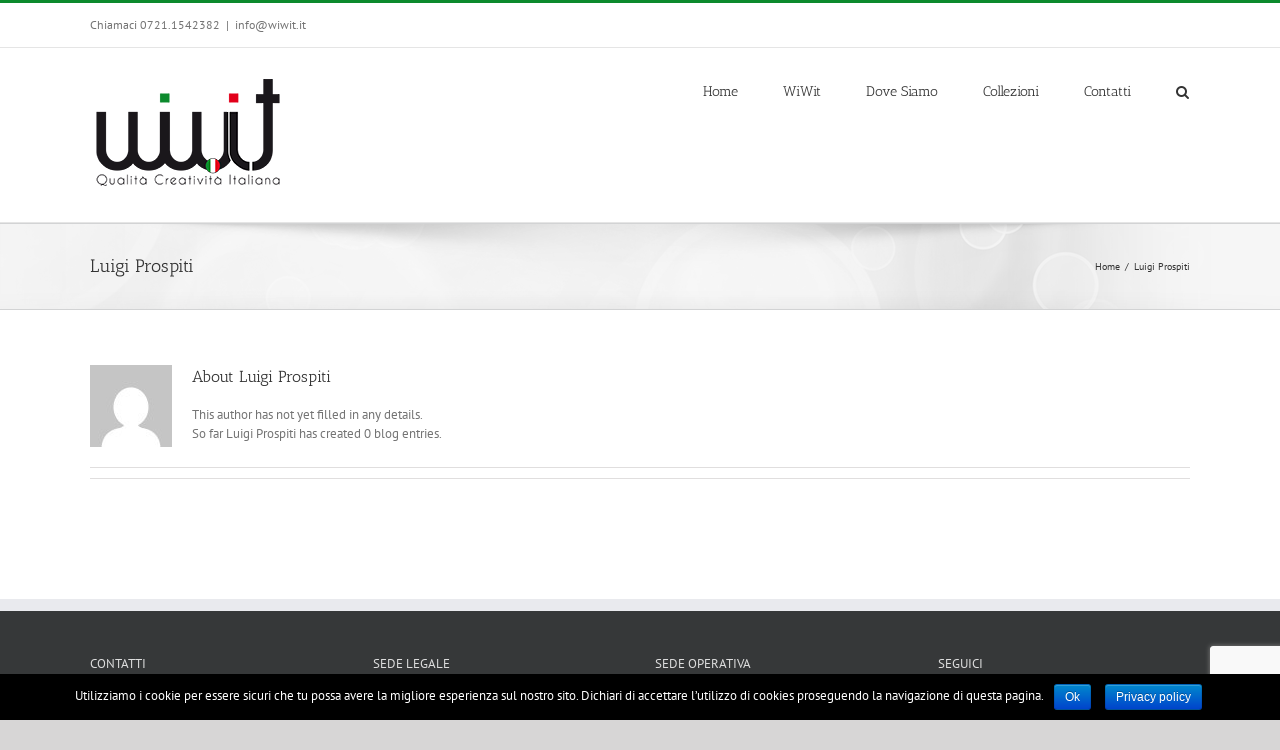

--- FILE ---
content_type: text/html; charset=UTF-8
request_url: https://www.wiwit.it/en/author/luigi-prospiti/
body_size: 44342
content:
<!DOCTYPE html>
<html class="avada-html-layout-wide" lang="en-US" prefix="og: http://ogp.me/ns# fb: http://ogp.me/ns/fb# og: http://ogp.me/ns#">
<head>
	<meta http-equiv="X-UA-Compatible" content="IE=edge" />
	<meta http-equiv="Content-Type" content="text/html; charset=utf-8"/>
	<meta name="viewport" content="width=device-width, initial-scale=1" />
	<title>Luigi Prospiti, Autore presso Qualità Creatività Italiana</title>

<!-- Google Tag Manager for WordPress by gtm4wp.com -->
<script data-cfasync="false" type="text/javascript">//<![CDATA[
	var gtm4wp_datalayer_name = "dataLayer";
	var dataLayer = dataLayer || [];
//]]>
</script>
<!-- End Google Tag Manager for WordPress by gtm4wp.com -->
<!-- This site is optimized with the Yoast SEO plugin v10.0.1 - https://yoast.com/wordpress/plugins/seo/ -->
<link rel="canonical" href="https://www.wiwit.it/en/author/luigi-prospiti/" />
<meta property="og:locale" content="en_US" />
<meta property="og:type" content="object" />
<meta property="og:title" content="Luigi Prospiti, Autore presso Qualità Creatività Italiana" />
<meta property="og:url" content="https://www.wiwit.it/en/author/luigi-prospiti/" />
<meta property="og:site_name" content="Qualità Creatività Italiana" />
<meta name="twitter:card" content="summary_large_image" />
<meta name="twitter:title" content="Luigi Prospiti, Autore presso Qualità Creatività Italiana" />
<!-- / Yoast SEO plugin. -->

<link rel='dns-prefetch' href='//maps.googleapis.com' />
<link rel='dns-prefetch' href='//www.google.com' />
<link rel='dns-prefetch' href='//s.w.org' />
<link rel="alternate" type="application/rss+xml" title="Qualità Creatività Italiana &raquo; Feed" href="https://www.wiwit.it/en/feed/" />
<link rel="alternate" type="application/rss+xml" title="Qualità Creatività Italiana &raquo; Comments Feed" href="https://www.wiwit.it/en/comments/feed/" />
		
		
		
		
				<link rel="alternate" type="application/rss+xml" title="Qualità Creatività Italiana &raquo; Posts by Luigi Prospiti Feed" href="https://www.wiwit.it/en/author/luigi-prospiti/feed/" />
		<script type="text/javascript">
			window._wpemojiSettings = {"baseUrl":"https:\/\/s.w.org\/images\/core\/emoji\/11.2.0\/72x72\/","ext":".png","svgUrl":"https:\/\/s.w.org\/images\/core\/emoji\/11.2.0\/svg\/","svgExt":".svg","source":{"concatemoji":"https:\/\/www.wiwit.it\/wp-includes\/js\/wp-emoji-release.min.js?ver=5.1.19"}};
			!function(e,a,t){var n,r,o,i=a.createElement("canvas"),p=i.getContext&&i.getContext("2d");function s(e,t){var a=String.fromCharCode;p.clearRect(0,0,i.width,i.height),p.fillText(a.apply(this,e),0,0);e=i.toDataURL();return p.clearRect(0,0,i.width,i.height),p.fillText(a.apply(this,t),0,0),e===i.toDataURL()}function c(e){var t=a.createElement("script");t.src=e,t.defer=t.type="text/javascript",a.getElementsByTagName("head")[0].appendChild(t)}for(o=Array("flag","emoji"),t.supports={everything:!0,everythingExceptFlag:!0},r=0;r<o.length;r++)t.supports[o[r]]=function(e){if(!p||!p.fillText)return!1;switch(p.textBaseline="top",p.font="600 32px Arial",e){case"flag":return s([55356,56826,55356,56819],[55356,56826,8203,55356,56819])?!1:!s([55356,57332,56128,56423,56128,56418,56128,56421,56128,56430,56128,56423,56128,56447],[55356,57332,8203,56128,56423,8203,56128,56418,8203,56128,56421,8203,56128,56430,8203,56128,56423,8203,56128,56447]);case"emoji":return!s([55358,56760,9792,65039],[55358,56760,8203,9792,65039])}return!1}(o[r]),t.supports.everything=t.supports.everything&&t.supports[o[r]],"flag"!==o[r]&&(t.supports.everythingExceptFlag=t.supports.everythingExceptFlag&&t.supports[o[r]]);t.supports.everythingExceptFlag=t.supports.everythingExceptFlag&&!t.supports.flag,t.DOMReady=!1,t.readyCallback=function(){t.DOMReady=!0},t.supports.everything||(n=function(){t.readyCallback()},a.addEventListener?(a.addEventListener("DOMContentLoaded",n,!1),e.addEventListener("load",n,!1)):(e.attachEvent("onload",n),a.attachEvent("onreadystatechange",function(){"complete"===a.readyState&&t.readyCallback()})),(n=t.source||{}).concatemoji?c(n.concatemoji):n.wpemoji&&n.twemoji&&(c(n.twemoji),c(n.wpemoji)))}(window,document,window._wpemojiSettings);
		</script>
		<style type="text/css">
img.wp-smiley,
img.emoji {
	display: inline !important;
	border: none !important;
	box-shadow: none !important;
	height: 1em !important;
	width: 1em !important;
	margin: 0 .07em !important;
	vertical-align: -0.1em !important;
	background: none !important;
	padding: 0 !important;
}
</style>
	<link rel='stylesheet' id='wild-googlemap-frontend-css'  href='https://www.wiwit.it/wp-content/plugins/wild-googlemap/wild-googlemap-css-frontend.css?ver=5.1.19' type='text/css' media='all' />
<link rel='stylesheet' id='cookie-notice-front-css'  href='https://www.wiwit.it/wp-content/plugins/cookie-notice/css/front.min.css?ver=5.1.19' type='text/css' media='all' />
<link rel='stylesheet' id='avada-stylesheet-css'  href='https://www.wiwit.it/wp-content/themes/Avada/assets/css/style.min.css?ver=5.9' type='text/css' media='all' />
<!--[if IE]>
<link rel='stylesheet' id='avada-IE-css'  href='https://www.wiwit.it/wp-content/themes/Avada/assets/css/ie.min.css?ver=5.9' type='text/css' media='all' />
<style id='avada-IE-inline-css' type='text/css'>
.avada-select-parent .select-arrow{background-color:#ffffff}
.select-arrow{background-color:#ffffff}
</style>
<![endif]-->
<link rel='stylesheet' id='fusion-dynamic-css-css'  href='https://www.wiwit.it/wp-content/uploads/fusion-styles/58a8dccfc145e09b8a1accb6f0ae6cd8.min.css?ver=5.1.19' type='text/css' media='all' />
<script type='text/javascript' src='https://www.wiwit.it/wp-includes/js/jquery/jquery.js?ver=1.12.4'></script>
<script type='text/javascript' src='https://www.wiwit.it/wp-includes/js/jquery/jquery-migrate.min.js?ver=1.4.1'></script>
<script type='text/javascript' src='https://maps.googleapis.com/maps/api/js?sensor=false&#038;ver=5.1.19'></script>
<script type='text/javascript' src='https://www.wiwit.it/wp-content/plugins/wild-googlemap/wild-googlemap-js.js?ver=5.1.19'></script>
<script type='text/javascript' src='https://www.wiwit.it/wp-content/plugins/wild-googlemap/wild-googlemap-js-frontend.js?ver=5.1.19'></script>
<script type='text/javascript'>
/* <![CDATA[ */
var cnArgs = {"ajaxurl":"https:\/\/www.wiwit.it\/wp-admin\/admin-ajax.php","hideEffect":"fade","onScroll":"no","onScrollOffset":"100","cookieName":"cookie_notice_accepted","cookieValue":"true","cookieTime":"2592000","cookiePath":"\/","cookieDomain":"","redirection":"","cache":"","refuse":"no","revoke_cookies":"0","revoke_cookies_opt":"automatic","secure":"1"};
/* ]]> */
</script>
<script type='text/javascript' src='https://www.wiwit.it/wp-content/plugins/cookie-notice/js/front.min.js?ver=1.2.46'></script>
<script type='text/javascript' src='https://www.wiwit.it/wp-content/plugins/duracelltomi-google-tag-manager/js/gtm4wp-form-move-tracker.js?ver=1.9.2'></script>
<link rel='https://api.w.org/' href='https://www.wiwit.it/wp-json/' />
<link rel="EditURI" type="application/rsd+xml" title="RSD" href="https://www.wiwit.it/xmlrpc.php?rsd" />
<link rel="wlwmanifest" type="application/wlwmanifest+xml" href="https://www.wiwit.it/wp-includes/wlwmanifest.xml" /> 
<meta name="generator" content="WordPress 5.1.19" />

<meta http-equiv="Content-Language" content="en-US" />
<style type="text/css" media="screen">
.qtrans_flag span { display:none }
.qtrans_flag { height:12px; width:18px; display:block }
.qtrans_flag_and_text { padding-left:20px }
.qtrans_flag_it { background:url(https://www.wiwit.it/wp-content/plugins/qtranslate/flags/it.png) no-repeat }
.qtrans_flag_de { background:url(https://www.wiwit.it/wp-content/plugins/qtranslate/flags/de.png) no-repeat }
.qtrans_flag_en { background:url(https://www.wiwit.it/wp-content/plugins/qtranslate/flags/gb.png) no-repeat }
</style>
<link hreflang="it" href="https://www.wiwit.it/author/luigi-prospiti/" rel="alternate" />
<link hreflang="de" href="https://www.wiwit.it/de/author/luigi-prospiti/" rel="alternate" />

<!-- Google Tag Manager for WordPress by gtm4wp.com -->
<script data-cfasync="false" type="text/javascript">//<![CDATA[
	dataLayer.push({"pagePostType":false,"pagePostType2":"author-","pagePostAuthor":""});//]]>
</script>
<script data-cfasync="false">//<![CDATA[
(function(w,d,s,l,i){w[l]=w[l]||[];w[l].push({'gtm.start':
new Date().getTime(),event:'gtm.js'});var f=d.getElementsByTagName(s)[0],
j=d.createElement(s),dl=l!='dataLayer'?'&l='+l:'';j.async=true;j.src=
'//www.googletagmanager.com/gtm.'+'js?id='+i+dl;f.parentNode.insertBefore(j,f);
})(window,document,'script','dataLayer','GTM-KSWFFJL');//]]>
</script>
<!-- End Google Tag Manager -->
<!-- End Google Tag Manager for WordPress by gtm4wp.com -->		<style type="text/css" id="wp-custom-css">
			/* homepage titolo */
#post-571 .post-content{
	position: relative;
}
.home .post-content h1 {
    position: absolute;
    top: -170px;
    left: -100px;
    color: #fff;
    font-size: 60px;
	text-shadow: 1px 1px 4px rgba(0,0,0,0.5);
}
.home .fusion-page-title-bar{
	filter: brightness(0.8);
}		</style>
		
		
	<script type="text/javascript">
		var doc = document.documentElement;
		doc.setAttribute('data-useragent', navigator.userAgent);
	</script>

	</head>

<body class="archive author author-luigi-prospiti author-2 cookies-not-set fusion-image-hovers fusion-body ltr fusion-sticky-header no-tablet-sticky-header no-mobile-sticky-header no-mobile-slidingbar no-mobile-totop fusion-disable-outline fusion-sub-menu-fade mobile-logo-pos-left layout-wide-mode fusion-top-header menu-text-align-center mobile-menu-design-modern fusion-show-pagination-text fusion-header-layout-v2 avada-responsive avada-footer-fx-none fusion-search-form-classic fusion-avatar-square ">
<!-- Google Tag Manager (noscript) -->
<noscript><iframe src="https://www.googletagmanager.com/ns.html?id=GTM-KSWFFJL"
height="0" width="0" style="display:none;visibility:hidden"></iframe></noscript>
<!-- End Google Tag Manager (noscript) --><br style="display:none;">
	<a class="skip-link screen-reader-text" href="#content">Skip to content</a>
				<div id="wrapper" class="">
		<div id="home" style="position:relative;top:-1px;"></div>
		
			<header class="fusion-header-wrapper">
				<div class="fusion-header-v2 fusion-logo-left fusion-sticky-menu- fusion-sticky-logo- fusion-mobile-logo-  fusion-mobile-menu-design-modern">
					
<div class="fusion-secondary-header">
	<div class="fusion-row">
					<div class="fusion-alignleft">
				<div class="fusion-contact-info"><a href="tel:+3907211542382">Chiamaci 0721.1542382</a><span class="fusion-header-separator">|</span><a href="mailto:&#105;&#110;&#102;o&#64;&#119;&#105;&#119;&#105;&#116;&#46;it">&#105;&#110;&#102;o&#64;&#119;&#105;&#119;&#105;&#116;&#46;it</a></div>			</div>
							<div class="fusion-alignright">
				<nav class="fusion-secondary-menu" role="navigation" aria-label="Secondary Menu"></nav>			</div>
			</div>
</div>
<div class="fusion-header-sticky-height"></div>
<div class="fusion-header">
	<div class="fusion-row">
					<div class="fusion-logo" data-margin-top="31px" data-margin-bottom="31px" data-margin-left="0px" data-margin-right="0px">
			<a class="fusion-logo-link"  href="https://www.wiwit.it/" >

						<!-- standard logo -->
			<img src="https://www.wiwit.it/wp-content/uploads/2013/04/logo-brand33.png" srcset="https://www.wiwit.it/wp-content/uploads/2013/04/logo-brand33.png 1x" width="200" height="112" alt="Qualità Creatività Italiana Logo" data-retina_logo_url="" class="fusion-standard-logo" />

			
					</a>
		</div>		<nav class="fusion-main-menu" aria-label="Main Menu"><ul id="menu-nav" class="fusion-menu"><li  id="menu-item-600"  class="menu-item menu-item-type-post_type menu-item-object-page menu-item-home menu-item-600"  data-item-id="600"><a  href="https://www.wiwit.it/en/" class="fusion-bar-highlight"><span class="menu-text">Home</span></a></li><li  id="menu-item-601"  class="menu-item menu-item-type-post_type menu-item-object-page menu-item-601"  data-item-id="601"><a  href="https://www.wiwit.it/en/wiwit/" class="fusion-bar-highlight"><span class="menu-text">WiWit</span></a></li><li  id="menu-item-604"  class="menu-item menu-item-type-post_type menu-item-object-page menu-item-604"  data-item-id="604"><a  href="https://www.wiwit.it/en/dove-siamo/" class="fusion-bar-highlight"><span class="menu-text">Dove Siamo</span></a></li><li  id="menu-item-602"  class="menu-item menu-item-type-post_type menu-item-object-page menu-item-602"  data-item-id="602"><a  href="https://www.wiwit.it/en/collezioni/" class="fusion-bar-highlight"><span class="menu-text">Collezioni</span></a></li><li  id="menu-item-603"  class="menu-item menu-item-type-post_type menu-item-object-page menu-item-603"  data-item-id="603"><a  href="https://www.wiwit.it/en/contatti/" class="fusion-bar-highlight"><span class="menu-text">Contatti</span></a></li><li class="fusion-custom-menu-item fusion-main-menu-search"><a class="fusion-main-menu-icon fusion-bar-highlight" href="#" aria-label="Search" data-title="Search" title="Search"></a><div class="fusion-custom-menu-item-contents"><form role="search" class="searchform fusion-search-form fusion-live-search" method="get" action="https://www.wiwit.it/en/">
	<div class="fusion-search-form-content">
		<div class="fusion-search-field search-field">
			<label><span class="screen-reader-text">Search for:</span>
									<input type="text" value="" name="s" class="s" placeholder="Search ..." required aria-required="true" aria-label="Search ..."/>
							</label>
		</div>
		<div class="fusion-search-button search-button">
			<input type="submit" class="fusion-search-submit searchsubmit" value="&#xf002;" />
					</div>
	</div>
	</form>
</div></li></ul></nav>	<div class="fusion-mobile-menu-icons">
							<a href="#" class="fusion-icon fusion-icon-bars" aria-label="Toggle mobile menu" aria-expanded="false"></a>
		
					<a href="#" class="fusion-icon fusion-icon-search" aria-label="Toggle mobile search"></a>
		
		
			</div>
	
<nav class="fusion-mobile-nav-holder fusion-mobile-menu-text-align-left" aria-label="Main Menu Mobile"></nav>

		
<div class="fusion-clearfix"></div>
<div class="fusion-mobile-menu-search">
	<form role="search" class="searchform fusion-search-form fusion-live-search" method="get" action="https://www.wiwit.it/en/">
	<div class="fusion-search-form-content">
		<div class="fusion-search-field search-field">
			<label><span class="screen-reader-text">Search for:</span>
									<input type="text" value="" name="s" class="s" placeholder="Search ..." required aria-required="true" aria-label="Search ..."/>
							</label>
		</div>
		<div class="fusion-search-button search-button">
			<input type="submit" class="fusion-search-submit searchsubmit" value="&#xf002;" />
					</div>
	</div>
	</form>
</div>
			</div>
</div>
				</div>
				<div class="fusion-clearfix"></div>
			</header>
					
		
		<div id="sliders-container">
					</div>
				
		
					<div class="fusion-page-title-bar fusion-page-title-bar-none fusion-page-title-bar-left">
	<div class="fusion-page-title-row">
		<div class="fusion-page-title-wrapper">
			<div class="fusion-page-title-captions">

																			<h1 class="entry-title">Luigi Prospiti</h1>

									
				
			</div>

												<div class="fusion-page-title-secondary">
						<div class="fusion-breadcrumbs"><span itemscope itemtype="http://data-vocabulary.org/Breadcrumb"><a itemprop="url" href="https://www.wiwit.it"><span itemprop="title">Home</span></a></span><span class="fusion-breadcrumb-sep">/</span><span class="breadcrumb-leaf">Luigi Prospiti</span></div>					</div>
							
		</div>
	</div>
</div>
				
				<main id="main" class="clearfix " style="">
			<div class="fusion-row" style="">
<section id="content" class="full-width" style="width: 100%;">
	<div class="fusion-author">
	<div class="fusion-author-avatar">
		<img alt='' src='https://secure.gravatar.com/avatar/a327d76416e74380f9f03d60b90deaa8?s=82&#038;d=mm&#038;r=g' srcset='https://secure.gravatar.com/avatar/a327d76416e74380f9f03d60b90deaa8?s=164&#038;d=mm&#038;r=g 2x' class='avatar avatar-82 photo' height='82' width='82' />	</div>
	<div class="fusion-author-info">
		<h3 class="fusion-author-title vcard">
			About <span class="fn">Luigi Prospiti</span>								</h3>
		This author has not yet filled in any details.<br />So far Luigi Prospiti has created 0 blog entries.	</div>

	<div style="clear:both;"></div>

	<div class="fusion-author-social clearfix">
		<div class="fusion-author-tagline">
					</div>

			</div>
</div>

	<div id="posts-container" class="fusion-blog-archive fusion-blog-layout-large-wrapper fusion-clearfix">
	<div class="fusion-posts-container fusion-blog-layout-large fusion-blog-pagination fusion-blog-rollover " data-pages="0">
		
		
				
		
	</div>

			</div>
</section>
					
				</div>  <!-- fusion-row -->
			</main>  <!-- #main -->
			
			
			
										
				<div class="fusion-footer">
						
	<footer class="fusion-footer-widget-area fusion-widget-area">
		<div class="fusion-row">
			<div class="fusion-columns fusion-columns-4 fusion-widget-area">
				
																									<div class="fusion-column col-lg-3 col-md-3 col-sm-3">
							<section id="text-3" class="fusion-footer-widget-column widget widget_text"><h4 class="widget-title">Contatti</h4>			<div class="textwidget"><p>Wiwit &#8211; Divisione Icel srl</p>
<p><a href="mailto:info@wiwit.it">info@wiwit.it</a></p>
<p>&nbsp;</p>
</div>
		<div style="clear:both;"></div></section>																					</div>
																										<div class="fusion-column col-lg-3 col-md-3 col-sm-3">
							<section id="text-4" class="fusion-footer-widget-column widget widget_text"><h4 class="widget-title">Sede Legale</h4>			<div class="textwidget"><p>Via Lavelli 29</p>
<p>29122, Piacenza (PC)</p>
<p><a href="tel:+3905231724066">0523.1724066</a></p>
</div>
		<div style="clear:both;"></div></section>																					</div>
																										<div class="fusion-column col-lg-3 col-md-3 col-sm-3">
							<section id="text-5" class="fusion-footer-widget-column widget widget_text"><h4 class="widget-title">Sede Operativa</h4>			<div class="textwidget"><p>Via del Fiume 7</p>
<p>61030, Montefelcino (PU)</p>
<p><a href="tel:+3907211542382">0721.1542382</a></p>
</div>
		<div style="clear:both;"></div></section>																					</div>
																										<div class="fusion-column fusion-column-last col-lg-3 col-md-3 col-sm-3">
							<section id="social_links-widget-3" class="fusion-footer-widget-column widget social_links"><h4 class="widget-title">Seguici</h4>
		<div class="fusion-social-networks">

			<div class="fusion-social-networks-wrapper">
								
																																																							<a class="fusion-social-network-icon fusion-tooltip fusion-facebook fusion-icon-facebook" href="http://facebook.com/WiwitStyle"  data-placement="top" data-title="Facebook" data-toggle="tooltip" data-original-title=""  title="Facebook" aria-label="Facebook" rel="noopener noreferrer" target="_blank" style="font-size:16px;color:#bebdbd;"></a>
											
										
																																																							<a class="fusion-social-network-icon fusion-tooltip fusion-pinterest fusion-icon-pinterest" href="https://www.pinterest.it/WiwitStyle"  data-placement="top" data-title="Pinterest" data-toggle="tooltip" data-original-title=""  title="Pinterest" aria-label="Pinterest" rel="noopener noreferrer" target="_blank" style="font-size:16px;color:#bebdbd;"></a>
											
										
				
			</div>
		</div>

		<div style="clear:both;"></div></section><section id="qtranslate-3" class="fusion-footer-widget-column widget widget_qtranslate"><h4 class="widget-title">Language</h4><ul class="qtrans_language_chooser" id="qtranslate-3-chooser"><li><a href="https://www.wiwit.it/author/luigi-prospiti/" class="qtrans_flag_it qtrans_flag_and_text" title="Italiano"><span>Italiano</span></a></li><li><a href="https://www.wiwit.it/de/author/luigi-prospiti/" class="qtrans_flag_de qtrans_flag_and_text" title="Deutsch"><span>Deutsch</span></a></li><li class="active"><a href="https://www.wiwit.it/en/author/luigi-prospiti/" class="qtrans_flag_en qtrans_flag_and_text" title="English"><span>English</span></a></li></ul><div class="qtrans_widget_end"></div><div style="clear:both;"></div></section>																					</div>
																											
				<div class="fusion-clearfix"></div>
			</div> <!-- fusion-columns -->
		</div> <!-- fusion-row -->
	</footer> <!-- fusion-footer-widget-area -->

	
	<footer id="footer" class="fusion-footer-copyright-area">
		<div class="fusion-row">
			<div class="fusion-copyright-content">

				<div class="fusion-copyright-notice">
		<div>
		©2019 Wiwit | Divisione Icel srl | P.IVA 00387790330	</div>
</div>
<div class="fusion-social-links-footer">
	</div>

			</div> <!-- fusion-fusion-copyright-content -->
		</div> <!-- fusion-row -->
	</footer> <!-- #footer -->
				</div> <!-- fusion-footer -->

									</div> <!-- wrapper -->

								<a class="fusion-one-page-text-link fusion-page-load-link"></a>

						<script type="text/javascript">
				jQuery( document ).ready( function() {
					var ajaxurl = 'https://www.wiwit.it/wp-admin/admin-ajax.php';
					if ( 0 < jQuery( '.fusion-login-nonce' ).length ) {
						jQuery.get( ajaxurl, { 'action': 'fusion_login_nonce' }, function( response ) {
							jQuery( '.fusion-login-nonce' ).html( response );
						});
					}
				});
				</script>
				<script type='text/javascript'>
/* <![CDATA[ */
var wpcf7 = {"apiSettings":{"root":"https:\/\/www.wiwit.it\/wp-json\/contact-form-7\/v1","namespace":"contact-form-7\/v1"}};
/* ]]> */
</script>
<script type='text/javascript' src='https://www.wiwit.it/wp-content/plugins/contact-form-7/includes/js/scripts.js?ver=5.1.1'></script>
<script type='text/javascript' src='https://www.google.com/recaptcha/api.js?render=6LehupcUAAAAAOGELZwzpA2qwGktvloB9jQSG_aE&#038;ver=3.0'></script>
<script type='text/javascript' src='https://www.wiwit.it/wp-content/themes/Avada/includes/lib/assets/min/js/library/modernizr.js?ver=3.3.1'></script>
<script type='text/javascript' src='https://www.wiwit.it/wp-content/themes/Avada/includes/lib/assets/min/js/library/jquery.fitvids.js?ver=1.1'></script>
<script type='text/javascript'>
/* <![CDATA[ */
var fusionVideoGeneralVars = {"status_vimeo":"1","status_yt":"1"};
/* ]]> */
</script>
<script type='text/javascript' src='https://www.wiwit.it/wp-content/themes/Avada/includes/lib/assets/min/js/library/fusion-video-general.js?ver=1'></script>
<script type='text/javascript'>
/* <![CDATA[ */
var fusionLightboxVideoVars = {"lightbox_video_width":"1280","lightbox_video_height":"720"};
/* ]]> */
</script>
<script type='text/javascript' src='https://www.wiwit.it/wp-content/themes/Avada/includes/lib/assets/min/js/library/jquery.ilightbox.js?ver=2.2.3'></script>
<script type='text/javascript' src='https://www.wiwit.it/wp-content/themes/Avada/includes/lib/assets/min/js/library/jquery.mousewheel.js?ver=3.0.6'></script>
<script type='text/javascript'>
/* <![CDATA[ */
var fusionLightboxVars = {"status_lightbox":"1","lightbox_gallery":"1","lightbox_skin":"metro-white","lightbox_title":"1","lightbox_arrows":"1","lightbox_slideshow_speed":"5000","lightbox_autoplay":"","lightbox_opacity":"0.9","lightbox_desc":"1","lightbox_social":"1","lightbox_deeplinking":"1","lightbox_path":"vertical","lightbox_post_images":"1","lightbox_animation_speed":"Normal"};
/* ]]> */
</script>
<script type='text/javascript' src='https://www.wiwit.it/wp-content/themes/Avada/includes/lib/assets/min/js/general/fusion-lightbox.js?ver=1'></script>
<script type='text/javascript' src='https://www.wiwit.it/wp-content/themes/Avada/includes/lib/assets/min/js/library/imagesLoaded.js?ver=3.1.8'></script>
<script type='text/javascript' src='https://www.wiwit.it/wp-content/themes/Avada/includes/lib/assets/min/js/library/isotope.js?ver=3.0.4'></script>
<script type='text/javascript' src='https://www.wiwit.it/wp-content/themes/Avada/includes/lib/assets/min/js/library/packery.js?ver=2.0.0'></script>
<script type='text/javascript'>
/* <![CDATA[ */
var avadaPortfolioVars = {"lightbox_behavior":"all","infinite_finished_msg":"<em>All items displayed.<\/em>","infinite_blog_text":"<em>Loading the next set of posts...<\/em>","content_break_point":"800"};
/* ]]> */
</script>
<script type='text/javascript' src='https://www.wiwit.it/wp-content/plugins/fusion-core/js/min/avada-portfolio.js?ver=1'></script>
<script type='text/javascript' src='https://www.wiwit.it/wp-content/themes/Avada/includes/lib/assets/min/js/library/jquery.infinitescroll.js?ver=2.1'></script>
<script type='text/javascript' src='https://www.wiwit.it/wp-content/plugins/fusion-core/js/min/avada-faqs.js?ver=1'></script>
<script type='text/javascript' src='https://www.wiwit.it/wp-content/themes/Avada/includes/lib/assets/min/js/library/jquery.cycle.js?ver=3.0.3'></script>
<script type='text/javascript'>
/* <![CDATA[ */
var fusionTestimonialVars = {"testimonials_speed":"4000"};
/* ]]> */
</script>
<script type='text/javascript' src='https://www.wiwit.it/wp-content/plugins/fusion-builder/assets/js/min/general/fusion-testimonials.js?ver=1'></script>
<script type='text/javascript' src='https://www.wiwit.it/wp-content/themes/Avada/includes/lib/assets/min/js/library/cssua.js?ver=2.1.28'></script>
<script type='text/javascript' src='https://www.wiwit.it/wp-content/themes/Avada/includes/lib/assets/min/js/library/jquery.waypoints.js?ver=2.0.3'></script>
<script type='text/javascript' src='https://www.wiwit.it/wp-content/themes/Avada/includes/lib/assets/min/js/general/fusion-waypoints.js?ver=1'></script>
<script type='text/javascript'>
/* <![CDATA[ */
var fusionAnimationsVars = {"disable_mobile_animate_css":"0"};
/* ]]> */
</script>
<script type='text/javascript' src='https://www.wiwit.it/wp-content/plugins/fusion-builder/assets/js/min/general/fusion-animations.js?ver=1'></script>
<script type='text/javascript' src='https://www.wiwit.it/wp-content/plugins/fusion-builder/assets/js/min/library/jquery.countTo.js?ver=1'></script>
<script type='text/javascript' src='https://www.wiwit.it/wp-content/themes/Avada/includes/lib/assets/min/js/library/jquery.appear.js?ver=1'></script>
<script type='text/javascript'>
/* <![CDATA[ */
var fusionCountersBox = {"counter_box_speed":"1000"};
/* ]]> */
</script>
<script type='text/javascript' src='https://www.wiwit.it/wp-content/plugins/fusion-builder/assets/js/min/general/fusion-counters-box.js?ver=1'></script>
<script type='text/javascript'>
/* <![CDATA[ */
var fusionEqualHeightVars = {"content_break_point":"800"};
/* ]]> */
</script>
<script type='text/javascript' src='https://www.wiwit.it/wp-content/themes/Avada/includes/lib/assets/min/js/general/fusion-equal-heights.js?ver=1'></script>
<script type='text/javascript' src='https://www.wiwit.it/wp-content/plugins/fusion-builder/assets/js/min/general/fusion-content-boxes.js?ver=1'></script>
<script type='text/javascript' src='https://www.wiwit.it/wp-content/themes/Avada/includes/lib/assets/min/js/library/bootstrap.modal.js?ver=3.1.1'></script>
<script type='text/javascript' src='https://www.wiwit.it/wp-content/plugins/fusion-builder/assets/js/min/general/fusion-modal.js?ver=1'></script>
<script type='text/javascript' src='https://www.wiwit.it/wp-content/plugins/fusion-builder/assets/js/min/general/fusion-progress.js?ver=1'></script>
<script type='text/javascript' src='https://www.wiwit.it/wp-content/themes/Avada/includes/lib/assets/min/js/library/bootstrap.collapse.js?ver=3.1.1'></script>
<script type='text/javascript' src='https://www.wiwit.it/wp-content/plugins/fusion-builder/assets/js/min/general/fusion-toggles.js?ver=1'></script>
<script type='text/javascript' src='https://www.wiwit.it/wp-content/plugins/fusion-builder/assets/js/min/general/fusion-gallery.js?ver=1'></script>
<script type='text/javascript' src='https://www.wiwit.it/wp-content/themes/Avada/includes/lib/assets/min/js/library/bootstrap.transition.js?ver=3.3.6'></script>
<script type='text/javascript' src='https://www.wiwit.it/wp-content/themes/Avada/includes/lib/assets/min/js/library/bootstrap.tab.js?ver=3.1.1'></script>
<script type='text/javascript'>
/* <![CDATA[ */
var fusionTabVars = {"content_break_point":"800"};
/* ]]> */
</script>
<script type='text/javascript' src='https://www.wiwit.it/wp-content/plugins/fusion-builder/assets/js/min/general/fusion-tabs.js?ver=1'></script>
<script type='text/javascript'>
/* <![CDATA[ */
var fusionMapsVars = {"admin_ajax":"https:\/\/www.wiwit.it\/wp-admin\/admin-ajax.php"};
/* ]]> */
</script>
<script type='text/javascript' src='https://www.wiwit.it/wp-content/themes/Avada/includes/lib/assets/min/js/library/jquery.fusion_maps.js?ver=2.2.2'></script>
<script type='text/javascript' src='https://www.wiwit.it/wp-content/themes/Avada/includes/lib/assets/min/js/general/fusion-google-map.js?ver=1'></script>
<script type='text/javascript' src='https://www.wiwit.it/wp-content/plugins/fusion-builder/assets/js/min/general/fusion-title.js?ver=1'></script>
<script type='text/javascript' src='https://www.wiwit.it/wp-content/plugins/fusion-builder/assets/js/min/library/jquery.countdown.js?ver=1.0'></script>
<script type='text/javascript' src='https://www.wiwit.it/wp-content/plugins/fusion-builder/assets/js/min/general/fusion-countdown.js?ver=1'></script>
<script type='text/javascript' src='https://www.wiwit.it/wp-content/plugins/fusion-builder/assets/js/min/general/fusion-syntax-highlighter.js?ver=1'></script>
<script type='text/javascript'>
/* <![CDATA[ */
var fusionBgImageVars = {"content_break_point":"800"};
/* ]]> */
</script>
<script type='text/javascript' src='https://www.wiwit.it/wp-content/plugins/fusion-builder/assets/js/min/general/fusion-column-bg-image.js?ver=1'></script>
<script type='text/javascript' src='https://www.wiwit.it/wp-content/plugins/fusion-builder/assets/js/min/general/fusion-column.js?ver=1'></script>
<script type='text/javascript' src='https://www.wiwit.it/wp-content/plugins/fusion-builder/assets/js/min/library/Chart.js?ver=2.7.1'></script>
<script type='text/javascript' src='https://www.wiwit.it/wp-content/plugins/fusion-builder/assets/js/min/general/fusion-chart.js?ver=1'></script>
<script type='text/javascript' src='https://www.wiwit.it/wp-content/themes/Avada/includes/lib/assets/min/js/library/jquery.fade.js?ver=1'></script>
<script type='text/javascript' src='https://www.wiwit.it/wp-content/themes/Avada/includes/lib/assets/min/js/library/jquery.requestAnimationFrame.js?ver=1'></script>
<script type='text/javascript' src='https://www.wiwit.it/wp-content/themes/Avada/includes/lib/assets/min/js/library/fusion-parallax.js?ver=1'></script>
<script type='text/javascript'>
/* <![CDATA[ */
var fusionVideoBgVars = {"status_vimeo":"1","status_yt":"1"};
/* ]]> */
</script>
<script type='text/javascript' src='https://www.wiwit.it/wp-content/themes/Avada/includes/lib/assets/min/js/library/fusion-video-bg.js?ver=1'></script>
<script type='text/javascript'>
/* <![CDATA[ */
var fusionContainerVars = {"content_break_point":"800","container_hundred_percent_height_mobile":"0","is_sticky_header_transparent":"0"};
/* ]]> */
</script>
<script type='text/javascript' src='https://www.wiwit.it/wp-content/plugins/fusion-builder/assets/js/min/general/fusion-container.js?ver=1'></script>
<script type='text/javascript' src='https://www.wiwit.it/wp-content/plugins/fusion-builder/assets/js/min/general/fusion-events.js?ver=1'></script>
<script type='text/javascript' src='https://www.wiwit.it/wp-content/themes/Avada/includes/lib/assets/min/js/library/jquery.easyPieChart.js?ver=2.1.7'></script>
<script type='text/javascript' src='https://www.wiwit.it/wp-content/plugins/fusion-builder/assets/js/min/general/fusion-counters-circle.js?ver=1'></script>
<script type='text/javascript' src='https://www.wiwit.it/wp-content/plugins/fusion-builder/assets/js/min/library/jquery.event.move.js?ver=2.0'></script>
<script type='text/javascript' src='https://www.wiwit.it/wp-content/plugins/fusion-builder/assets/js/min/general/fusion-image-before-after.js?ver=1.0'></script>
<script type='text/javascript'>
/* <![CDATA[ */
var fusionRecentPostsVars = {"infinite_loading_text":"<em>Loading the next set of posts...<\/em>","infinite_finished_msg":"<em>All items displayed.<\/em>","slideshow_autoplay":"1","slideshow_speed":"7000","pagination_video_slide":"","status_yt":"1"};
/* ]]> */
</script>
<script type='text/javascript' src='https://www.wiwit.it/wp-content/plugins/fusion-builder/assets/js/min/general/fusion-recent-posts.js?ver=1'></script>
<script type='text/javascript' src='https://www.wiwit.it/wp-content/plugins/fusion-builder/assets/js/min/general/fusion-flip-boxes.js?ver=1'></script>
<script type='text/javascript' src='https://www.wiwit.it/wp-content/themes/Avada/includes/lib/assets/min/js/library/vimeoPlayer.js?ver=2.2.1'></script>
<script type='text/javascript'>
/* <![CDATA[ */
var fusionVideoVars = {"status_vimeo":"1"};
/* ]]> */
</script>
<script type='text/javascript' src='https://www.wiwit.it/wp-content/plugins/fusion-builder/assets/js/min/general/fusion-video.js?ver=1'></script>
<script type='text/javascript' src='https://www.wiwit.it/wp-content/themes/Avada/includes/lib/assets/min/js/library/jquery.hoverintent.js?ver=1'></script>
<script type='text/javascript' src='https://www.wiwit.it/wp-content/themes/Avada/assets/min/js/general/avada-vertical-menu-widget.js?ver=1'></script>
<script type='text/javascript' src='https://www.wiwit.it/wp-content/themes/Avada/includes/lib/assets/min/js/library/lazysizes.js?ver=4.1.5'></script>
<script type='text/javascript' src='https://www.wiwit.it/wp-content/themes/Avada/includes/lib/assets/min/js/library/bootstrap.tooltip.js?ver=3.3.5'></script>
<script type='text/javascript' src='https://www.wiwit.it/wp-content/themes/Avada/includes/lib/assets/min/js/library/bootstrap.popover.js?ver=3.3.5'></script>
<script type='text/javascript' src='https://www.wiwit.it/wp-content/themes/Avada/includes/lib/assets/min/js/library/jquery.carouFredSel.js?ver=6.2.1'></script>
<script type='text/javascript' src='https://www.wiwit.it/wp-content/themes/Avada/includes/lib/assets/min/js/library/jquery.easing.js?ver=1.3'></script>
<script type='text/javascript' src='https://www.wiwit.it/wp-content/themes/Avada/includes/lib/assets/min/js/library/jquery.flexslider.js?ver=2.2.2'></script>
<script type='text/javascript' src='https://www.wiwit.it/wp-content/themes/Avada/includes/lib/assets/min/js/library/jquery.hoverflow.js?ver=1'></script>
<script type='text/javascript' src='https://www.wiwit.it/wp-content/themes/Avada/includes/lib/assets/min/js/library/jquery.placeholder.js?ver=2.0.7'></script>
<script type='text/javascript' src='https://www.wiwit.it/wp-content/themes/Avada/includes/lib/assets/min/js/library/jquery.touchSwipe.js?ver=1.6.6'></script>
<script type='text/javascript' src='https://www.wiwit.it/wp-content/themes/Avada/includes/lib/assets/min/js/general/fusion-alert.js?ver=1'></script>
<script type='text/javascript'>
/* <![CDATA[ */
var fusionCarouselVars = {"related_posts_speed":"2500","carousel_speed":"2500"};
/* ]]> */
</script>
<script type='text/javascript' src='https://www.wiwit.it/wp-content/themes/Avada/includes/lib/assets/min/js/general/fusion-carousel.js?ver=1'></script>
<script type='text/javascript'>
/* <![CDATA[ */
var fusionFlexSliderVars = {"status_vimeo":"1","page_smoothHeight":"false","slideshow_autoplay":"1","slideshow_speed":"7000","pagination_video_slide":"","status_yt":"1","flex_smoothHeight":"false"};
/* ]]> */
</script>
<script type='text/javascript' src='https://www.wiwit.it/wp-content/themes/Avada/includes/lib/assets/min/js/general/fusion-flexslider.js?ver=1'></script>
<script type='text/javascript' src='https://www.wiwit.it/wp-content/themes/Avada/includes/lib/assets/min/js/general/fusion-popover.js?ver=1'></script>
<script type='text/javascript' src='https://www.wiwit.it/wp-content/themes/Avada/includes/lib/assets/min/js/general/fusion-tooltip.js?ver=1'></script>
<script type='text/javascript' src='https://www.wiwit.it/wp-content/themes/Avada/includes/lib/assets/min/js/general/fusion-sharing-box.js?ver=1'></script>
<script type='text/javascript'>
/* <![CDATA[ */
var fusionBlogVars = {"infinite_blog_text":"<em>Loading the next set of posts...<\/em>","infinite_finished_msg":"<em>All items displayed.<\/em>","slideshow_autoplay":"1","slideshow_speed":"7000","pagination_video_slide":"","status_yt":"1","lightbox_behavior":"all","blog_pagination_type":"Pagination","flex_smoothHeight":"false"};
/* ]]> */
</script>
<script type='text/javascript' src='https://www.wiwit.it/wp-content/themes/Avada/includes/lib/assets/min/js/general/fusion-blog.js?ver=1'></script>
<script type='text/javascript' src='https://www.wiwit.it/wp-content/themes/Avada/includes/lib/assets/min/js/general/fusion-button.js?ver=1'></script>
<script type='text/javascript' src='https://www.wiwit.it/wp-content/themes/Avada/includes/lib/assets/min/js/general/fusion-general-global.js?ver=1'></script>
<script type='text/javascript'>
/* <![CDATA[ */
var avadaHeaderVars = {"header_position":"top","header_layout":"v2","header_sticky":"1","header_sticky_type2_layout":"menu_only","header_sticky_shadow":"1","side_header_break_point":"800","header_sticky_mobile":"0","header_sticky_tablet":"0","mobile_menu_design":"modern","sticky_header_shrinkage":"0","nav_height":"84","nav_highlight_border":"3","nav_highlight_style":"bar","logo_margin_top":"31px","logo_margin_bottom":"31px","layout_mode":"wide","header_padding_top":"0px","header_padding_bottom":"0px","offset_scroll":"full"};
/* ]]> */
</script>
<script type='text/javascript' src='https://www.wiwit.it/wp-content/themes/Avada/assets/min/js/general/avada-header.js?ver=5.9'></script>
<script type='text/javascript'>
/* <![CDATA[ */
var avadaMenuVars = {"header_position":"Top","logo_alignment":"Left","header_sticky":"1","header_sticky_mobile":"0","header_sticky_tablet":"0","side_header_break_point":"800","mobile_menu_design":"modern","dropdown_goto":"Go to...","mobile_nav_cart":"Shopping Cart","mobile_submenu_open":"Open Sub Menu Of","mobile_submenu_close":"Close Sub Menu Of","submenu_slideout":"1"};
/* ]]> */
</script>
<script type='text/javascript' src='https://www.wiwit.it/wp-content/themes/Avada/assets/min/js/general/avada-menu.js?ver=5.9'></script>
<script type='text/javascript'>
/* <![CDATA[ */
var fusionScrollToAnchorVars = {"content_break_point":"800","container_hundred_percent_height_mobile":"0"};
/* ]]> */
</script>
<script type='text/javascript' src='https://www.wiwit.it/wp-content/themes/Avada/includes/lib/assets/min/js/general/fusion-scroll-to-anchor.js?ver=1'></script>
<script type='text/javascript'>
/* <![CDATA[ */
var fusionTypographyVars = {"site_width":"1100px","typography_responsive":"","typography_sensitivity":"0.6","typography_factor":"1.5","elements":"h1, h2, h3, h4, h5, h6"};
/* ]]> */
</script>
<script type='text/javascript' src='https://www.wiwit.it/wp-content/themes/Avada/includes/lib/assets/min/js/general/fusion-responsive-typography.js?ver=1'></script>
<script type='text/javascript' src='https://www.wiwit.it/wp-content/themes/Avada/assets/min/js/library/bootstrap.scrollspy.js?ver=3.3.2'></script>
<script type='text/javascript'>
/* <![CDATA[ */
var avadaCommentVars = {"title_style_type":"double solid","title_margin_top":"0px","title_margin_bottom":"31px"};
/* ]]> */
</script>
<script type='text/javascript' src='https://www.wiwit.it/wp-content/themes/Avada/assets/min/js/general/avada-comments.js?ver=5.9'></script>
<script type='text/javascript' src='https://www.wiwit.it/wp-content/themes/Avada/assets/min/js/general/avada-general-footer.js?ver=5.9'></script>
<script type='text/javascript' src='https://www.wiwit.it/wp-content/themes/Avada/assets/min/js/general/avada-quantity.js?ver=5.9'></script>
<script type='text/javascript' src='https://www.wiwit.it/wp-content/themes/Avada/assets/min/js/general/avada-scrollspy.js?ver=5.9'></script>
<script type='text/javascript' src='https://www.wiwit.it/wp-content/themes/Avada/assets/min/js/general/avada-select.js?ver=5.9'></script>
<script type='text/javascript'>
/* <![CDATA[ */
var avadaSidebarsVars = {"header_position":"top","header_layout":"v2","header_sticky":"1","header_sticky_type2_layout":"menu_only","side_header_break_point":"800","header_sticky_tablet":"0","sticky_header_shrinkage":"0","nav_height":"84","content_break_point":"800"};
/* ]]> */
</script>
<script type='text/javascript' src='https://www.wiwit.it/wp-content/themes/Avada/assets/min/js/general/avada-sidebars.js?ver=5.9'></script>
<script type='text/javascript' src='https://www.wiwit.it/wp-content/themes/Avada/assets/min/js/library/jquery.sticky-kit.js?ver=5.9'></script>
<script type='text/javascript' src='https://www.wiwit.it/wp-content/themes/Avada/assets/min/js/general/avada-tabs-widget.js?ver=5.9'></script>
<script type='text/javascript'>
/* <![CDATA[ */
var toTopscreenReaderText = {"label":"Go to Top"};
/* ]]> */
</script>
<script type='text/javascript' src='https://www.wiwit.it/wp-content/themes/Avada/assets/min/js/library/jquery.toTop.js?ver=1.2'></script>
<script type='text/javascript'>
/* <![CDATA[ */
var avadaToTopVars = {"status_totop_mobile":"0","totop_position":"right","totop_scroll_down_only":"0"};
/* ]]> */
</script>
<script type='text/javascript' src='https://www.wiwit.it/wp-content/themes/Avada/assets/min/js/general/avada-to-top.js?ver=5.9'></script>
<script type='text/javascript' src='https://www.wiwit.it/wp-content/themes/Avada/assets/min/js/general/avada-drop-down.js?ver=5.9'></script>
<script type='text/javascript' src='https://www.wiwit.it/wp-content/themes/Avada/assets/min/js/general/avada-contact-form-7.js?ver=5.9'></script>
<script type='text/javascript' src='https://www.wiwit.it/wp-content/themes/Avada/assets/min/js/library/jquery.elasticslider.js?ver=5.9'></script>
<script type='text/javascript'>
/* <![CDATA[ */
var avadaElasticSliderVars = {"tfes_autoplay":"1","tfes_animation":"sides","tfes_interval":"3000","tfes_speed":"800","tfes_width":"150"};
/* ]]> */
</script>
<script type='text/javascript' src='https://www.wiwit.it/wp-content/themes/Avada/assets/min/js/general/avada-elastic-slider.js?ver=5.9'></script>
<script type='text/javascript'>
/* <![CDATA[ */
var avadaFusionSliderVars = {"side_header_break_point":"800","slider_position":"below","header_transparency":"0","mobile_header_transparency":"0","header_position":"Top","content_break_point":"800","status_vimeo":"1"};
/* ]]> */
</script>
<script type='text/javascript' src='https://www.wiwit.it/wp-content/plugins/fusion-core/js/min/avada-fusion-slider.js?ver=1'></script>
<script type='text/javascript' src='https://www.wiwit.it/wp-includes/js/wp-embed.min.js?ver=5.1.19'></script>
<script type="text/javascript">
( function( grecaptcha, sitekey ) {

	var wpcf7recaptcha = {
		execute: function() {
			grecaptcha.execute(
				sitekey,
				{ action: 'homepage' }
			).then( function( token ) {
				var forms = document.getElementsByTagName( 'form' );

				for ( var i = 0; i < forms.length; i++ ) {
					var fields = forms[ i ].getElementsByTagName( 'input' );

					for ( var j = 0; j < fields.length; j++ ) {
						var field = fields[ j ];

						if ( 'g-recaptcha-response' === field.getAttribute( 'name' ) ) {
							field.setAttribute( 'value', token );
							break;
						}
					}
				}
			} );
		}
	};

	grecaptcha.ready( wpcf7recaptcha.execute );

	document.addEventListener( 'wpcf7submit', wpcf7recaptcha.execute, false );

} )( grecaptcha, '6LehupcUAAAAAOGELZwzpA2qwGktvloB9jQSG_aE' );
</script>

			<div id="cookie-notice" role="banner" class="cn-bottom bootstrap" style="color: #fff; background-color: #000;"><div class="cookie-notice-container"><span id="cn-notice-text">Utilizziamo i cookie per essere sicuri che tu possa avere la migliore esperienza sul nostro sito. Dichiari di accettare l’utilizzo di cookies proseguendo la navigazione di questa pagina.</span><a href="#" id="cn-accept-cookie" data-cookie-set="accept" class="cn-set-cookie cn-button bootstrap button">Ok</a><a href="https://www.wiwit.it/en/privacy/" target="_blank" id="cn-more-info" class="cn-more-info cn-button bootstrap button">Privacy policy</a>
				</div>
				
			</div>	</body>
</html>


--- FILE ---
content_type: text/html; charset=utf-8
request_url: https://www.google.com/recaptcha/api2/anchor?ar=1&k=6LehupcUAAAAAOGELZwzpA2qwGktvloB9jQSG_aE&co=aHR0cHM6Ly93d3cud2l3aXQuaXQ6NDQz&hl=en&v=9TiwnJFHeuIw_s0wSd3fiKfN&size=invisible&anchor-ms=20000&execute-ms=30000&cb=x4ysapbqd757
body_size: 48265
content:
<!DOCTYPE HTML><html dir="ltr" lang="en"><head><meta http-equiv="Content-Type" content="text/html; charset=UTF-8">
<meta http-equiv="X-UA-Compatible" content="IE=edge">
<title>reCAPTCHA</title>
<style type="text/css">
/* cyrillic-ext */
@font-face {
  font-family: 'Roboto';
  font-style: normal;
  font-weight: 400;
  font-stretch: 100%;
  src: url(//fonts.gstatic.com/s/roboto/v48/KFO7CnqEu92Fr1ME7kSn66aGLdTylUAMa3GUBHMdazTgWw.woff2) format('woff2');
  unicode-range: U+0460-052F, U+1C80-1C8A, U+20B4, U+2DE0-2DFF, U+A640-A69F, U+FE2E-FE2F;
}
/* cyrillic */
@font-face {
  font-family: 'Roboto';
  font-style: normal;
  font-weight: 400;
  font-stretch: 100%;
  src: url(//fonts.gstatic.com/s/roboto/v48/KFO7CnqEu92Fr1ME7kSn66aGLdTylUAMa3iUBHMdazTgWw.woff2) format('woff2');
  unicode-range: U+0301, U+0400-045F, U+0490-0491, U+04B0-04B1, U+2116;
}
/* greek-ext */
@font-face {
  font-family: 'Roboto';
  font-style: normal;
  font-weight: 400;
  font-stretch: 100%;
  src: url(//fonts.gstatic.com/s/roboto/v48/KFO7CnqEu92Fr1ME7kSn66aGLdTylUAMa3CUBHMdazTgWw.woff2) format('woff2');
  unicode-range: U+1F00-1FFF;
}
/* greek */
@font-face {
  font-family: 'Roboto';
  font-style: normal;
  font-weight: 400;
  font-stretch: 100%;
  src: url(//fonts.gstatic.com/s/roboto/v48/KFO7CnqEu92Fr1ME7kSn66aGLdTylUAMa3-UBHMdazTgWw.woff2) format('woff2');
  unicode-range: U+0370-0377, U+037A-037F, U+0384-038A, U+038C, U+038E-03A1, U+03A3-03FF;
}
/* math */
@font-face {
  font-family: 'Roboto';
  font-style: normal;
  font-weight: 400;
  font-stretch: 100%;
  src: url(//fonts.gstatic.com/s/roboto/v48/KFO7CnqEu92Fr1ME7kSn66aGLdTylUAMawCUBHMdazTgWw.woff2) format('woff2');
  unicode-range: U+0302-0303, U+0305, U+0307-0308, U+0310, U+0312, U+0315, U+031A, U+0326-0327, U+032C, U+032F-0330, U+0332-0333, U+0338, U+033A, U+0346, U+034D, U+0391-03A1, U+03A3-03A9, U+03B1-03C9, U+03D1, U+03D5-03D6, U+03F0-03F1, U+03F4-03F5, U+2016-2017, U+2034-2038, U+203C, U+2040, U+2043, U+2047, U+2050, U+2057, U+205F, U+2070-2071, U+2074-208E, U+2090-209C, U+20D0-20DC, U+20E1, U+20E5-20EF, U+2100-2112, U+2114-2115, U+2117-2121, U+2123-214F, U+2190, U+2192, U+2194-21AE, U+21B0-21E5, U+21F1-21F2, U+21F4-2211, U+2213-2214, U+2216-22FF, U+2308-230B, U+2310, U+2319, U+231C-2321, U+2336-237A, U+237C, U+2395, U+239B-23B7, U+23D0, U+23DC-23E1, U+2474-2475, U+25AF, U+25B3, U+25B7, U+25BD, U+25C1, U+25CA, U+25CC, U+25FB, U+266D-266F, U+27C0-27FF, U+2900-2AFF, U+2B0E-2B11, U+2B30-2B4C, U+2BFE, U+3030, U+FF5B, U+FF5D, U+1D400-1D7FF, U+1EE00-1EEFF;
}
/* symbols */
@font-face {
  font-family: 'Roboto';
  font-style: normal;
  font-weight: 400;
  font-stretch: 100%;
  src: url(//fonts.gstatic.com/s/roboto/v48/KFO7CnqEu92Fr1ME7kSn66aGLdTylUAMaxKUBHMdazTgWw.woff2) format('woff2');
  unicode-range: U+0001-000C, U+000E-001F, U+007F-009F, U+20DD-20E0, U+20E2-20E4, U+2150-218F, U+2190, U+2192, U+2194-2199, U+21AF, U+21E6-21F0, U+21F3, U+2218-2219, U+2299, U+22C4-22C6, U+2300-243F, U+2440-244A, U+2460-24FF, U+25A0-27BF, U+2800-28FF, U+2921-2922, U+2981, U+29BF, U+29EB, U+2B00-2BFF, U+4DC0-4DFF, U+FFF9-FFFB, U+10140-1018E, U+10190-1019C, U+101A0, U+101D0-101FD, U+102E0-102FB, U+10E60-10E7E, U+1D2C0-1D2D3, U+1D2E0-1D37F, U+1F000-1F0FF, U+1F100-1F1AD, U+1F1E6-1F1FF, U+1F30D-1F30F, U+1F315, U+1F31C, U+1F31E, U+1F320-1F32C, U+1F336, U+1F378, U+1F37D, U+1F382, U+1F393-1F39F, U+1F3A7-1F3A8, U+1F3AC-1F3AF, U+1F3C2, U+1F3C4-1F3C6, U+1F3CA-1F3CE, U+1F3D4-1F3E0, U+1F3ED, U+1F3F1-1F3F3, U+1F3F5-1F3F7, U+1F408, U+1F415, U+1F41F, U+1F426, U+1F43F, U+1F441-1F442, U+1F444, U+1F446-1F449, U+1F44C-1F44E, U+1F453, U+1F46A, U+1F47D, U+1F4A3, U+1F4B0, U+1F4B3, U+1F4B9, U+1F4BB, U+1F4BF, U+1F4C8-1F4CB, U+1F4D6, U+1F4DA, U+1F4DF, U+1F4E3-1F4E6, U+1F4EA-1F4ED, U+1F4F7, U+1F4F9-1F4FB, U+1F4FD-1F4FE, U+1F503, U+1F507-1F50B, U+1F50D, U+1F512-1F513, U+1F53E-1F54A, U+1F54F-1F5FA, U+1F610, U+1F650-1F67F, U+1F687, U+1F68D, U+1F691, U+1F694, U+1F698, U+1F6AD, U+1F6B2, U+1F6B9-1F6BA, U+1F6BC, U+1F6C6-1F6CF, U+1F6D3-1F6D7, U+1F6E0-1F6EA, U+1F6F0-1F6F3, U+1F6F7-1F6FC, U+1F700-1F7FF, U+1F800-1F80B, U+1F810-1F847, U+1F850-1F859, U+1F860-1F887, U+1F890-1F8AD, U+1F8B0-1F8BB, U+1F8C0-1F8C1, U+1F900-1F90B, U+1F93B, U+1F946, U+1F984, U+1F996, U+1F9E9, U+1FA00-1FA6F, U+1FA70-1FA7C, U+1FA80-1FA89, U+1FA8F-1FAC6, U+1FACE-1FADC, U+1FADF-1FAE9, U+1FAF0-1FAF8, U+1FB00-1FBFF;
}
/* vietnamese */
@font-face {
  font-family: 'Roboto';
  font-style: normal;
  font-weight: 400;
  font-stretch: 100%;
  src: url(//fonts.gstatic.com/s/roboto/v48/KFO7CnqEu92Fr1ME7kSn66aGLdTylUAMa3OUBHMdazTgWw.woff2) format('woff2');
  unicode-range: U+0102-0103, U+0110-0111, U+0128-0129, U+0168-0169, U+01A0-01A1, U+01AF-01B0, U+0300-0301, U+0303-0304, U+0308-0309, U+0323, U+0329, U+1EA0-1EF9, U+20AB;
}
/* latin-ext */
@font-face {
  font-family: 'Roboto';
  font-style: normal;
  font-weight: 400;
  font-stretch: 100%;
  src: url(//fonts.gstatic.com/s/roboto/v48/KFO7CnqEu92Fr1ME7kSn66aGLdTylUAMa3KUBHMdazTgWw.woff2) format('woff2');
  unicode-range: U+0100-02BA, U+02BD-02C5, U+02C7-02CC, U+02CE-02D7, U+02DD-02FF, U+0304, U+0308, U+0329, U+1D00-1DBF, U+1E00-1E9F, U+1EF2-1EFF, U+2020, U+20A0-20AB, U+20AD-20C0, U+2113, U+2C60-2C7F, U+A720-A7FF;
}
/* latin */
@font-face {
  font-family: 'Roboto';
  font-style: normal;
  font-weight: 400;
  font-stretch: 100%;
  src: url(//fonts.gstatic.com/s/roboto/v48/KFO7CnqEu92Fr1ME7kSn66aGLdTylUAMa3yUBHMdazQ.woff2) format('woff2');
  unicode-range: U+0000-00FF, U+0131, U+0152-0153, U+02BB-02BC, U+02C6, U+02DA, U+02DC, U+0304, U+0308, U+0329, U+2000-206F, U+20AC, U+2122, U+2191, U+2193, U+2212, U+2215, U+FEFF, U+FFFD;
}
/* cyrillic-ext */
@font-face {
  font-family: 'Roboto';
  font-style: normal;
  font-weight: 500;
  font-stretch: 100%;
  src: url(//fonts.gstatic.com/s/roboto/v48/KFO7CnqEu92Fr1ME7kSn66aGLdTylUAMa3GUBHMdazTgWw.woff2) format('woff2');
  unicode-range: U+0460-052F, U+1C80-1C8A, U+20B4, U+2DE0-2DFF, U+A640-A69F, U+FE2E-FE2F;
}
/* cyrillic */
@font-face {
  font-family: 'Roboto';
  font-style: normal;
  font-weight: 500;
  font-stretch: 100%;
  src: url(//fonts.gstatic.com/s/roboto/v48/KFO7CnqEu92Fr1ME7kSn66aGLdTylUAMa3iUBHMdazTgWw.woff2) format('woff2');
  unicode-range: U+0301, U+0400-045F, U+0490-0491, U+04B0-04B1, U+2116;
}
/* greek-ext */
@font-face {
  font-family: 'Roboto';
  font-style: normal;
  font-weight: 500;
  font-stretch: 100%;
  src: url(//fonts.gstatic.com/s/roboto/v48/KFO7CnqEu92Fr1ME7kSn66aGLdTylUAMa3CUBHMdazTgWw.woff2) format('woff2');
  unicode-range: U+1F00-1FFF;
}
/* greek */
@font-face {
  font-family: 'Roboto';
  font-style: normal;
  font-weight: 500;
  font-stretch: 100%;
  src: url(//fonts.gstatic.com/s/roboto/v48/KFO7CnqEu92Fr1ME7kSn66aGLdTylUAMa3-UBHMdazTgWw.woff2) format('woff2');
  unicode-range: U+0370-0377, U+037A-037F, U+0384-038A, U+038C, U+038E-03A1, U+03A3-03FF;
}
/* math */
@font-face {
  font-family: 'Roboto';
  font-style: normal;
  font-weight: 500;
  font-stretch: 100%;
  src: url(//fonts.gstatic.com/s/roboto/v48/KFO7CnqEu92Fr1ME7kSn66aGLdTylUAMawCUBHMdazTgWw.woff2) format('woff2');
  unicode-range: U+0302-0303, U+0305, U+0307-0308, U+0310, U+0312, U+0315, U+031A, U+0326-0327, U+032C, U+032F-0330, U+0332-0333, U+0338, U+033A, U+0346, U+034D, U+0391-03A1, U+03A3-03A9, U+03B1-03C9, U+03D1, U+03D5-03D6, U+03F0-03F1, U+03F4-03F5, U+2016-2017, U+2034-2038, U+203C, U+2040, U+2043, U+2047, U+2050, U+2057, U+205F, U+2070-2071, U+2074-208E, U+2090-209C, U+20D0-20DC, U+20E1, U+20E5-20EF, U+2100-2112, U+2114-2115, U+2117-2121, U+2123-214F, U+2190, U+2192, U+2194-21AE, U+21B0-21E5, U+21F1-21F2, U+21F4-2211, U+2213-2214, U+2216-22FF, U+2308-230B, U+2310, U+2319, U+231C-2321, U+2336-237A, U+237C, U+2395, U+239B-23B7, U+23D0, U+23DC-23E1, U+2474-2475, U+25AF, U+25B3, U+25B7, U+25BD, U+25C1, U+25CA, U+25CC, U+25FB, U+266D-266F, U+27C0-27FF, U+2900-2AFF, U+2B0E-2B11, U+2B30-2B4C, U+2BFE, U+3030, U+FF5B, U+FF5D, U+1D400-1D7FF, U+1EE00-1EEFF;
}
/* symbols */
@font-face {
  font-family: 'Roboto';
  font-style: normal;
  font-weight: 500;
  font-stretch: 100%;
  src: url(//fonts.gstatic.com/s/roboto/v48/KFO7CnqEu92Fr1ME7kSn66aGLdTylUAMaxKUBHMdazTgWw.woff2) format('woff2');
  unicode-range: U+0001-000C, U+000E-001F, U+007F-009F, U+20DD-20E0, U+20E2-20E4, U+2150-218F, U+2190, U+2192, U+2194-2199, U+21AF, U+21E6-21F0, U+21F3, U+2218-2219, U+2299, U+22C4-22C6, U+2300-243F, U+2440-244A, U+2460-24FF, U+25A0-27BF, U+2800-28FF, U+2921-2922, U+2981, U+29BF, U+29EB, U+2B00-2BFF, U+4DC0-4DFF, U+FFF9-FFFB, U+10140-1018E, U+10190-1019C, U+101A0, U+101D0-101FD, U+102E0-102FB, U+10E60-10E7E, U+1D2C0-1D2D3, U+1D2E0-1D37F, U+1F000-1F0FF, U+1F100-1F1AD, U+1F1E6-1F1FF, U+1F30D-1F30F, U+1F315, U+1F31C, U+1F31E, U+1F320-1F32C, U+1F336, U+1F378, U+1F37D, U+1F382, U+1F393-1F39F, U+1F3A7-1F3A8, U+1F3AC-1F3AF, U+1F3C2, U+1F3C4-1F3C6, U+1F3CA-1F3CE, U+1F3D4-1F3E0, U+1F3ED, U+1F3F1-1F3F3, U+1F3F5-1F3F7, U+1F408, U+1F415, U+1F41F, U+1F426, U+1F43F, U+1F441-1F442, U+1F444, U+1F446-1F449, U+1F44C-1F44E, U+1F453, U+1F46A, U+1F47D, U+1F4A3, U+1F4B0, U+1F4B3, U+1F4B9, U+1F4BB, U+1F4BF, U+1F4C8-1F4CB, U+1F4D6, U+1F4DA, U+1F4DF, U+1F4E3-1F4E6, U+1F4EA-1F4ED, U+1F4F7, U+1F4F9-1F4FB, U+1F4FD-1F4FE, U+1F503, U+1F507-1F50B, U+1F50D, U+1F512-1F513, U+1F53E-1F54A, U+1F54F-1F5FA, U+1F610, U+1F650-1F67F, U+1F687, U+1F68D, U+1F691, U+1F694, U+1F698, U+1F6AD, U+1F6B2, U+1F6B9-1F6BA, U+1F6BC, U+1F6C6-1F6CF, U+1F6D3-1F6D7, U+1F6E0-1F6EA, U+1F6F0-1F6F3, U+1F6F7-1F6FC, U+1F700-1F7FF, U+1F800-1F80B, U+1F810-1F847, U+1F850-1F859, U+1F860-1F887, U+1F890-1F8AD, U+1F8B0-1F8BB, U+1F8C0-1F8C1, U+1F900-1F90B, U+1F93B, U+1F946, U+1F984, U+1F996, U+1F9E9, U+1FA00-1FA6F, U+1FA70-1FA7C, U+1FA80-1FA89, U+1FA8F-1FAC6, U+1FACE-1FADC, U+1FADF-1FAE9, U+1FAF0-1FAF8, U+1FB00-1FBFF;
}
/* vietnamese */
@font-face {
  font-family: 'Roboto';
  font-style: normal;
  font-weight: 500;
  font-stretch: 100%;
  src: url(//fonts.gstatic.com/s/roboto/v48/KFO7CnqEu92Fr1ME7kSn66aGLdTylUAMa3OUBHMdazTgWw.woff2) format('woff2');
  unicode-range: U+0102-0103, U+0110-0111, U+0128-0129, U+0168-0169, U+01A0-01A1, U+01AF-01B0, U+0300-0301, U+0303-0304, U+0308-0309, U+0323, U+0329, U+1EA0-1EF9, U+20AB;
}
/* latin-ext */
@font-face {
  font-family: 'Roboto';
  font-style: normal;
  font-weight: 500;
  font-stretch: 100%;
  src: url(//fonts.gstatic.com/s/roboto/v48/KFO7CnqEu92Fr1ME7kSn66aGLdTylUAMa3KUBHMdazTgWw.woff2) format('woff2');
  unicode-range: U+0100-02BA, U+02BD-02C5, U+02C7-02CC, U+02CE-02D7, U+02DD-02FF, U+0304, U+0308, U+0329, U+1D00-1DBF, U+1E00-1E9F, U+1EF2-1EFF, U+2020, U+20A0-20AB, U+20AD-20C0, U+2113, U+2C60-2C7F, U+A720-A7FF;
}
/* latin */
@font-face {
  font-family: 'Roboto';
  font-style: normal;
  font-weight: 500;
  font-stretch: 100%;
  src: url(//fonts.gstatic.com/s/roboto/v48/KFO7CnqEu92Fr1ME7kSn66aGLdTylUAMa3yUBHMdazQ.woff2) format('woff2');
  unicode-range: U+0000-00FF, U+0131, U+0152-0153, U+02BB-02BC, U+02C6, U+02DA, U+02DC, U+0304, U+0308, U+0329, U+2000-206F, U+20AC, U+2122, U+2191, U+2193, U+2212, U+2215, U+FEFF, U+FFFD;
}
/* cyrillic-ext */
@font-face {
  font-family: 'Roboto';
  font-style: normal;
  font-weight: 900;
  font-stretch: 100%;
  src: url(//fonts.gstatic.com/s/roboto/v48/KFO7CnqEu92Fr1ME7kSn66aGLdTylUAMa3GUBHMdazTgWw.woff2) format('woff2');
  unicode-range: U+0460-052F, U+1C80-1C8A, U+20B4, U+2DE0-2DFF, U+A640-A69F, U+FE2E-FE2F;
}
/* cyrillic */
@font-face {
  font-family: 'Roboto';
  font-style: normal;
  font-weight: 900;
  font-stretch: 100%;
  src: url(//fonts.gstatic.com/s/roboto/v48/KFO7CnqEu92Fr1ME7kSn66aGLdTylUAMa3iUBHMdazTgWw.woff2) format('woff2');
  unicode-range: U+0301, U+0400-045F, U+0490-0491, U+04B0-04B1, U+2116;
}
/* greek-ext */
@font-face {
  font-family: 'Roboto';
  font-style: normal;
  font-weight: 900;
  font-stretch: 100%;
  src: url(//fonts.gstatic.com/s/roboto/v48/KFO7CnqEu92Fr1ME7kSn66aGLdTylUAMa3CUBHMdazTgWw.woff2) format('woff2');
  unicode-range: U+1F00-1FFF;
}
/* greek */
@font-face {
  font-family: 'Roboto';
  font-style: normal;
  font-weight: 900;
  font-stretch: 100%;
  src: url(//fonts.gstatic.com/s/roboto/v48/KFO7CnqEu92Fr1ME7kSn66aGLdTylUAMa3-UBHMdazTgWw.woff2) format('woff2');
  unicode-range: U+0370-0377, U+037A-037F, U+0384-038A, U+038C, U+038E-03A1, U+03A3-03FF;
}
/* math */
@font-face {
  font-family: 'Roboto';
  font-style: normal;
  font-weight: 900;
  font-stretch: 100%;
  src: url(//fonts.gstatic.com/s/roboto/v48/KFO7CnqEu92Fr1ME7kSn66aGLdTylUAMawCUBHMdazTgWw.woff2) format('woff2');
  unicode-range: U+0302-0303, U+0305, U+0307-0308, U+0310, U+0312, U+0315, U+031A, U+0326-0327, U+032C, U+032F-0330, U+0332-0333, U+0338, U+033A, U+0346, U+034D, U+0391-03A1, U+03A3-03A9, U+03B1-03C9, U+03D1, U+03D5-03D6, U+03F0-03F1, U+03F4-03F5, U+2016-2017, U+2034-2038, U+203C, U+2040, U+2043, U+2047, U+2050, U+2057, U+205F, U+2070-2071, U+2074-208E, U+2090-209C, U+20D0-20DC, U+20E1, U+20E5-20EF, U+2100-2112, U+2114-2115, U+2117-2121, U+2123-214F, U+2190, U+2192, U+2194-21AE, U+21B0-21E5, U+21F1-21F2, U+21F4-2211, U+2213-2214, U+2216-22FF, U+2308-230B, U+2310, U+2319, U+231C-2321, U+2336-237A, U+237C, U+2395, U+239B-23B7, U+23D0, U+23DC-23E1, U+2474-2475, U+25AF, U+25B3, U+25B7, U+25BD, U+25C1, U+25CA, U+25CC, U+25FB, U+266D-266F, U+27C0-27FF, U+2900-2AFF, U+2B0E-2B11, U+2B30-2B4C, U+2BFE, U+3030, U+FF5B, U+FF5D, U+1D400-1D7FF, U+1EE00-1EEFF;
}
/* symbols */
@font-face {
  font-family: 'Roboto';
  font-style: normal;
  font-weight: 900;
  font-stretch: 100%;
  src: url(//fonts.gstatic.com/s/roboto/v48/KFO7CnqEu92Fr1ME7kSn66aGLdTylUAMaxKUBHMdazTgWw.woff2) format('woff2');
  unicode-range: U+0001-000C, U+000E-001F, U+007F-009F, U+20DD-20E0, U+20E2-20E4, U+2150-218F, U+2190, U+2192, U+2194-2199, U+21AF, U+21E6-21F0, U+21F3, U+2218-2219, U+2299, U+22C4-22C6, U+2300-243F, U+2440-244A, U+2460-24FF, U+25A0-27BF, U+2800-28FF, U+2921-2922, U+2981, U+29BF, U+29EB, U+2B00-2BFF, U+4DC0-4DFF, U+FFF9-FFFB, U+10140-1018E, U+10190-1019C, U+101A0, U+101D0-101FD, U+102E0-102FB, U+10E60-10E7E, U+1D2C0-1D2D3, U+1D2E0-1D37F, U+1F000-1F0FF, U+1F100-1F1AD, U+1F1E6-1F1FF, U+1F30D-1F30F, U+1F315, U+1F31C, U+1F31E, U+1F320-1F32C, U+1F336, U+1F378, U+1F37D, U+1F382, U+1F393-1F39F, U+1F3A7-1F3A8, U+1F3AC-1F3AF, U+1F3C2, U+1F3C4-1F3C6, U+1F3CA-1F3CE, U+1F3D4-1F3E0, U+1F3ED, U+1F3F1-1F3F3, U+1F3F5-1F3F7, U+1F408, U+1F415, U+1F41F, U+1F426, U+1F43F, U+1F441-1F442, U+1F444, U+1F446-1F449, U+1F44C-1F44E, U+1F453, U+1F46A, U+1F47D, U+1F4A3, U+1F4B0, U+1F4B3, U+1F4B9, U+1F4BB, U+1F4BF, U+1F4C8-1F4CB, U+1F4D6, U+1F4DA, U+1F4DF, U+1F4E3-1F4E6, U+1F4EA-1F4ED, U+1F4F7, U+1F4F9-1F4FB, U+1F4FD-1F4FE, U+1F503, U+1F507-1F50B, U+1F50D, U+1F512-1F513, U+1F53E-1F54A, U+1F54F-1F5FA, U+1F610, U+1F650-1F67F, U+1F687, U+1F68D, U+1F691, U+1F694, U+1F698, U+1F6AD, U+1F6B2, U+1F6B9-1F6BA, U+1F6BC, U+1F6C6-1F6CF, U+1F6D3-1F6D7, U+1F6E0-1F6EA, U+1F6F0-1F6F3, U+1F6F7-1F6FC, U+1F700-1F7FF, U+1F800-1F80B, U+1F810-1F847, U+1F850-1F859, U+1F860-1F887, U+1F890-1F8AD, U+1F8B0-1F8BB, U+1F8C0-1F8C1, U+1F900-1F90B, U+1F93B, U+1F946, U+1F984, U+1F996, U+1F9E9, U+1FA00-1FA6F, U+1FA70-1FA7C, U+1FA80-1FA89, U+1FA8F-1FAC6, U+1FACE-1FADC, U+1FADF-1FAE9, U+1FAF0-1FAF8, U+1FB00-1FBFF;
}
/* vietnamese */
@font-face {
  font-family: 'Roboto';
  font-style: normal;
  font-weight: 900;
  font-stretch: 100%;
  src: url(//fonts.gstatic.com/s/roboto/v48/KFO7CnqEu92Fr1ME7kSn66aGLdTylUAMa3OUBHMdazTgWw.woff2) format('woff2');
  unicode-range: U+0102-0103, U+0110-0111, U+0128-0129, U+0168-0169, U+01A0-01A1, U+01AF-01B0, U+0300-0301, U+0303-0304, U+0308-0309, U+0323, U+0329, U+1EA0-1EF9, U+20AB;
}
/* latin-ext */
@font-face {
  font-family: 'Roboto';
  font-style: normal;
  font-weight: 900;
  font-stretch: 100%;
  src: url(//fonts.gstatic.com/s/roboto/v48/KFO7CnqEu92Fr1ME7kSn66aGLdTylUAMa3KUBHMdazTgWw.woff2) format('woff2');
  unicode-range: U+0100-02BA, U+02BD-02C5, U+02C7-02CC, U+02CE-02D7, U+02DD-02FF, U+0304, U+0308, U+0329, U+1D00-1DBF, U+1E00-1E9F, U+1EF2-1EFF, U+2020, U+20A0-20AB, U+20AD-20C0, U+2113, U+2C60-2C7F, U+A720-A7FF;
}
/* latin */
@font-face {
  font-family: 'Roboto';
  font-style: normal;
  font-weight: 900;
  font-stretch: 100%;
  src: url(//fonts.gstatic.com/s/roboto/v48/KFO7CnqEu92Fr1ME7kSn66aGLdTylUAMa3yUBHMdazQ.woff2) format('woff2');
  unicode-range: U+0000-00FF, U+0131, U+0152-0153, U+02BB-02BC, U+02C6, U+02DA, U+02DC, U+0304, U+0308, U+0329, U+2000-206F, U+20AC, U+2122, U+2191, U+2193, U+2212, U+2215, U+FEFF, U+FFFD;
}

</style>
<link rel="stylesheet" type="text/css" href="https://www.gstatic.com/recaptcha/releases/9TiwnJFHeuIw_s0wSd3fiKfN/styles__ltr.css">
<script nonce="2JilzWpjxNedqjVsZg6H4g" type="text/javascript">window['__recaptcha_api'] = 'https://www.google.com/recaptcha/api2/';</script>
<script type="text/javascript" src="https://www.gstatic.com/recaptcha/releases/9TiwnJFHeuIw_s0wSd3fiKfN/recaptcha__en.js" nonce="2JilzWpjxNedqjVsZg6H4g">
      
    </script></head>
<body><div id="rc-anchor-alert" class="rc-anchor-alert"></div>
<input type="hidden" id="recaptcha-token" value="[base64]">
<script type="text/javascript" nonce="2JilzWpjxNedqjVsZg6H4g">
      recaptcha.anchor.Main.init("[\x22ainput\x22,[\x22bgdata\x22,\x22\x22,\[base64]/[base64]/[base64]/[base64]/cjw8ejpyPj4+eil9Y2F0Y2gobCl7dGhyb3cgbDt9fSxIPWZ1bmN0aW9uKHcsdCx6KXtpZih3PT0xOTR8fHc9PTIwOCl0LnZbd10/dC52W3ddLmNvbmNhdCh6KTp0LnZbd109b2Yoeix0KTtlbHNle2lmKHQuYkImJnchPTMxNylyZXR1cm47dz09NjZ8fHc9PTEyMnx8dz09NDcwfHx3PT00NHx8dz09NDE2fHx3PT0zOTd8fHc9PTQyMXx8dz09Njh8fHc9PTcwfHx3PT0xODQ/[base64]/[base64]/[base64]/bmV3IGRbVl0oSlswXSk6cD09Mj9uZXcgZFtWXShKWzBdLEpbMV0pOnA9PTM/bmV3IGRbVl0oSlswXSxKWzFdLEpbMl0pOnA9PTQ/[base64]/[base64]/[base64]/[base64]\x22,\[base64]\\u003d\\u003d\x22,\x22woTDl0N7cMOdwowtw4FaD8OPQsKxwqjDl8KJTGHCtwHCj0DDlcOYLcK0wpEkOjrCohHCiMOLwpbCl8K1w7jCvlXCvsOSwo3Dr8ONwrbCu8OcJcKXcGsfKDPCm8ONw5vDvRR0RBxkGMOcLT0rwq/DlzDDmsOCwojDmcOnw6LDrhHDiR8Aw4rCjwbDh30zw7TCnMKLQ8KJw5LDr8Oow58ewoBiw4/[base64]/wqDCtsKWw5YrwojDiMOdesOCIMKcW8Kow5jDmcOIwrA3QwwNUHYHHMK5w7rDpcKgwofCnMOrw5tjwp0JOVMTbTrCqCdnw4sJN8OzwpHCuhHDn8KUbyXCkcKnwpTCh8KUK8Ouw4/Ds8Ohw4nCrFDCh2kmwp/[base64]/w6zCokPCui3Cp8ORw4DCo8OpQwTDkyLCmghswqM1w7xdOjY1wrDDq8KgNm94cMONw7R/EW04wpRsJSnCu1d9RMOTwrcFwqVVAsOiaMK9XR0tw5jClTxJBTE7QsOyw5Ydb8Kfw7DCkkEpwobCpsOvw51uw7B/wp/CscKQwoXCnsOhPHLDtcK3wotawrNkwpJhwqEqS8KJZcORw5wJw4E6KB3Cjm7CiMK/RsOYRw8IwoksfsKPXhHCujw3bMO5KcKWf8KRb8ORw4LDqsOLw6bCjsK6LMO1c8OUw4PCl1oiwrjDox3Dt8K7b3HCnFomNsOgVMO7wonCuSUxTMKwJcOrwopRRMONRgAjZDLClwg0wojDvcKuw5pYwpoRMVp/[base64]/OsOQw7rDrMOKDyrDjcOYwrt4acOaU8OGwrPDm0HDlSAVwqHDtE5rw6xbHsObwpcsI8KGXsObL2JGw79FSsOgecKvEMKlW8KKIcKTQzwTwrt6wqzCtcOwwrXCr8OpLcO/YsKxZcKJwr3Doi0RH8OJYsKlLMO4wrouw4DDnU/CmwF3wrVJRS7DrllWdHrCj8Klw75dwqwIJsONU8KFw7XCpcKoLm7Ct8OVUcKqAB9DIcOhUQ5EB8Oow6oHw7DDhRTDoBnCriwpGGciQMKjwrLDq8KRTFPDoMKcZsODD8OgwqTDrw0fWRhowqfDrcOnwqNpw4bDt0zCkybDim8swrbChX7DpkDCm3svw6MvCGl1wq/[base64]/Ch8KfGW/CvcKnZxDCuTjDrAXCqcOew6jDrR54wpBgShcKRMKfflrCkGocAzDDscKNwozDk8KMejnDjcKGw4QAD8Kgw5XDtcOMw6bCr8KaVMOywrtFw4UrwpfCrMKuwobDgsKfwoXDh8Kuwr7Cu31MJDDCrcO6asKDKm1pwqRBwpPCscK/w73DozPCtsKcwoXDtCVCB1wnEH7Ch1zDqMOWw4tKwpo/[base64]/DjcObT8Onwq3CuBTCjwxowpfCmMKpw6jDhUbDlgHDtcO+G8KwCmR+G8Kpw5TDgcKUwpMfw5bDgcOXXMO/w5xFwq4hIA/DpcKlw7I/eRBBwrd0DDLCngvCjwHCkDdVw6EbU8KzwonDphYMwo9MNjrDgXnCnMKHN1R9wrovTMKpwp8SZ8KHw6gwRFbDu2jDjxBVwpvDncKKw4kew7VdKT3DssO9w4PDnVcsw5rCun/CgsKzGncBw65TIcKTw7ZdUMKUNcO1VsK6wpTCgMKnwrUuPcKAw7M9DhrClgdXOm7CowxKfMKhEMOHEBQfw7FywqDDqMOwZcO5w6vDksOKesODWsOaY8KRwpHDu0XDpBcjRUsAwpHClcKfBcKnw7XDnsK0ZWNETAB4ZcKYEF7DusOVc2bCsGstBcK/[base64]/XktAXVDCii5IFsKNN8Kew6pfZcOew5fClMOowoUBPSXCusK8w7fDl8KRe8K9BBJKbHYGwoQ4w7t/wqF/[base64]/DvMKCEllpwrTClcOCXUAxK8K9FzLCuWY3w5laVwA1VMOvWx7Dhm3Cs8K1A8OfdFXCuUQGNMKpfMK9wo/CgEA3IsOHwrbCo8O9wqbDkzhcw5l5P8OJw5s0AHzDtSt4MVdvw4AnwqEdbMO0NT5yd8KSWRTDgXARfsOawrkIwqPCv8OPSsOSw6/DuMKSwr4mBxvCpsKHwojChnrCvlEswr4+w5FAw4LDl1zCksOtPcKlw4weScKVL8O/w7Q7X8OtwrB2w47DncO6wrPDqhHDvAdeY8Kkw6kEAk3CmsK9GcOtbcKGDmwKM3LDqMKkbWBwR8KQe8Omw7xcC1/[base64]/ClDNRwpw6w6tFwp4rOsKCw67CjcOEP8Kmw7jDmRDClsO1VcOnwrfDv8Oqw57Dm8OHw68QwpZ3woIiG3HDgTXDmnY7cMKFScKeZsKiw6LChh5Jw5hsSgnCpDEHw68+ABfDiMKcwpjDvMKewpTDhVdCw77Cn8OMBcOPw5p6w4EZDMKXw4dcEcKvwqTDh1TCgMKUw5/Chyo0PMKZwo1PImvDjcKSDETDvMO4NmBZYgrDi2/Csmouw5Qna8Kbf8OSw77Dk8KGWU3DpsOpw5LDiMKgw7Now79HTsKKwpHChsK/wpnDnlbCn8K4JQ9xaC7DmsOZwop/[base64]/IsKQw5x7V28uUUIsbsOlR1DCiMOXZcOPw6jDnsOqN8O6wqU5w5fChMKNw60Qw5ctEsORAQRAw4JjacOCw65owqIfwrHDj8KYw4vCgQ/ChsKBdsKZK1RlXmpIb8OsacOjw7hZw6/CpcKqwqLCvsKsw7jDhW9bfjQ4FgVgfx9Bw6LCi8OfNsONTWLCiGbDjcO6wofDtRbCucKfwpRtXh/DmR8xw551CsODw44kwptmE0zDmsO8IsO6w71FextCw47CoMOvCj7Ch8O7w7jDoW/Dp8KmH3E8wptzw6o7QcOhwqp+alHChBZ4w7xbRMO9Wy7CvD/CoW7CpHB/KcKWGMKMWcOrCcOHe8KGwpAFCVIrMxbDvsKtfjTDo8ODw5/[base64]/w5vDn218w7XDrmnCssK/J2DDoQ4QfV1rwpnCi2zDk8KKw4HDmj1Uwp8nwohVwpcCL2TDhgvDkcOPw6zDtMKvYMK7THp+TTfDncKjBBbDpwkCwoTCskNowoopAWtnWndJwr7Cu8OXJgslwp/Cn31Fw7Mgwp7CkcKAfCzDk8KpwobCjG7Do0FYw4fDjcKaCsKFwqTDjcOaw4pEwq1RK8OeGMKBIcOAwprCkcKyw7nDmEjCozbDqcO1SMKJwq7CqMKeSMK8wqM8cCfCmhXDpkZWwrbDp0t/wpbDiMOkDcOcdcOjKCDDq0jDjsOmCMO3wqttw4jCi8K7wozDtzsrBcOrVWDDnHLDigfClGzDt3AiwqEkGsKrw7HDscKywqN7V0jCpgxNNELClMO7fcKEWDpOw4gMUsOlaMOuwp/CkMO2KyzDjsK7wqvDvwFJwoTCjMO+OMOpVsOnPjDCrcOzccOFVAkAwrgTwrXCk8ObcsOrEMO4wqzCkA/Crlc1w5jDnSnDtSZEwqXCpgAtw7tVXzw4w7gGw61UA0LChxjCucKjw7TCjGTCusK/ZMOAKHdEGsKlIMOuwpPDi2PCocO5ZcKwPx7DgMKLw5jDj8OqFTHCk8K5JMK1wrsfw7XDicOiwovChMOJTCnCp2jCkMKmw5A+wofCtMKMOTISBnRIwrXCgFNBMXHCmVV2wrfCtcK/w6o6EMOQw4J9wp9TwodHWC/ClMKKwqt3dcKrwrQsQMKUwopgwovCqiFoIsKhwpHCi8OSw65fwrHDpRPDj3kHARM4XWvDpcKIw5RfdlAdw7jDvsKgw6rDpE/CmMO5eEsUwrPDkE8uFMK+wp3CqsOFU8OWCcOFwpvDm20CBn/Cl0XDtMOpwonCikLDlsOvfTDCrMKRwo14c1rDjnDDjxLCp3XChxd3w6fDj38GdxcEFcKodhFCQgDCksORWmADHcOxDsK5w7hfw6RJC8KgO1ppwprDrMK1bDLCrsK5csOtw4IPw6ArUDwEwpHDq0TCpjhxw7ZCw4hjK8OzwqoUaSzCh8KSX0gUw7bDpsKGw7XDoMOiwq/CsHvDmRzCon/DvGvCiMKWUmrCsXEPW8Kow4JowqvCj03DjMKrCDzDvxzDvsOIVMKuMcKrwo7DiFwaw7hlwpk0CMO3wpxdwpTComDDlsKETHXCjAl1QsO2SyfDiihiRVhPW8OqwoHCjcOnw4ZnEX3Cm8K0YwFWw64kLAfDo2jDk8K5eMKXesK0TMKiw7/CuRrDl2rDosKFw6Fgwo5ZMcK+wqTCjTzDgk/DimTDpE7DgQvCnUbChwMEdGLDjCsrah5dHsKjSmrDh8OLwpfDr8KBwrhsw7kow6zDi3PCmm9bLsKRfDt2cEXCpsOiFjXDjsO8wp/DjBBRBlvCsMOuw6ARYcK/[base64]/ChsOQwohqWMKRXMO5w7wnaEXDmcKdLEXDsTIVwosew6AZEH7CpRhPwq0McxbCiiXCmcOFwqQaw6N7CMK+CsKkUsOsb8OGw4fDq8O9w7jCuGMcw6kFKEFFVgkfN8OBasKvFMK6Q8O/VQInwpgQwoDCq8KAFsOOWMOUwpFqI8OMw68JwpzCkcOawpJ/[base64]/Nl/CncOXwqcKKyEfw6YOdxTCkk/Cjn8dw6XDpcKYVgXCrD0ze8OJP8KAwpnCkFYgw6thw6vCtTdeSsOGwrfCicOzwrvDgMOgw6xdEsOow5gCwqfDjEF+ZEM/[base64]/[base64]/Dt8KlZ3khw7FbCMO0wolLw7FSwrLClTDCv23Cu8K3wprChcONwr7Clz3CiMK5w4/[base64]/[base64]/[base64]/Cv8KtbcObMMOfwo/Dr8OKbwHDgMOkwoLDt8OhcsKkwpjDoMOPw457wrwiEhgew4YbbXErATrDkFXCn8O+QsOMIcOew7cZXsOHF8KQw4Y4wobCksKlw6zDqAzDrMOGZ8KqbAJPZwTDtMOBH8OPw7vDlMK+wpAow7/DnhN+JGPCnGwyWkUCGnccwrQXO8O+w5NKXwXDijHDkMOewrV9w6JzJMKjLVfCqSsXfsK9UD8Fw7bCg8OGNMKndysHw5B2GCzCgsKSQV/Duyhzw6/Cv8Knw4R5w7/CmcKJD8KkVA7CuknCuMOmwqjCqDs8wrPCksOtwrPDiToEw7paw6UNdMK+e8KMw5bDpmVtw7w1wqvDiXg3w4LDvcKsWGrDg8OYIcOnKyQXB3/DiCl4wp7CpcO+EMO5wonCi8O0Ki8Iw7oHwr5LLcOnHcOzLg4CNMOGdXk1w7wgIMOmw6TCtXUYWsKgIMONDsK8w5cZwooawrXDh8K3w7rCvi1LZmfCssKrw6ckw7hqMjrDiAHDgcOqDQrDg8K2wpPCrcKSw5TCsjIjUDQuw499w6/DjsK/[base64]/ScKXw7oDw5vCvMKlKsOmw6IdwofCmiQtESNww4HDjA8bL8Owwr8Kw4HDhcOWUh9kOsKWBSPCgkTDksOjVcKlFEnDusOzwq7DtUTCqcOgbkQiw70pHh/CgyFCwr52dMODwo5cI8KmAQHCjzl1wrcbwrfDgyZ2w5twJMOsfGzCkhnCmEtSHWxcwo9vwoLCtEB6woAdw5RmQHfCocOTBMOtw4/CkVQJfypEKjPCuMO4w43Dj8K8w4paccO/cDFwwpTDlS8kw4nDs8K+TS7DusOqwoo1CGbCgUJ4w40uwqrCuFUBTcO0Q1Fqw65dM8KFwrZYwrpAWsOuTMO3w6tyIAfDolbDrcKKMcK2JsKmGsKgw7/Dk8KDwqU4w53Dk0Akw5PDiQnCmXRSw4kzLMKSRA/CmsO7woLDj8K1fcKOTsKgSkgWw6s7wr8rPsKXwp/[base64]/DgnsSwr3DrhUAcsKRQcKVaQ3CtcOTDcORdsKXwqtsw5TCsV/Cl8KRfcOveMO5wohgMcOAw4RZwpnDp8OmX3JiV8KZw5ZvdMKVbH7DjcKkwrdfQcOEw5zCnjzChhgawp0Mwqp1W8Kwd8KWGRLDmQ5cM8O/w4rDq8KYwrDDtsKuw4LCnCPCpGrDncKgwovDhsOcw6rCpSjChsKDM8KOdmPDocO6wrXDksOMw7DCnMKGwrgKbMKwwpp5VVcAwoEHwpkuLcKMwrDDsX7DscK6w7HCkMONEVhJwowEwqTCiMK0woURJMKmAXDDlsOgwqHCssOEw5HDlC/[base64]/Dj8O5w5PDksOrwoXCh8KGTnh8wrvDuyPCkMOBwp4/aU3CoMOHVTBlwrjDnsKPw6omw5fCghgHw7RdwoJEZwzDiisPw7LDl8KsVcKCw4gfIRVsYRDCtcKCAF/ChMOaNm1wwrrChkVOw7rDpMOJZsObw4LCrcO7U390N8OpwqMtWMOLcwUsOsOHw5rCu8OBw7HCj8KfMMKdwoIQNMKUwqrCuRbDg8ODZjHDpQMmwqtkwpjCg8OhwqdbZmvDqMO6BylsGl5pwoHDmGN2w5/DqcKpV8OaM1BVw5MUO8Kkw7XCssOOwpnCu8OBa0thQgJQOl82wqfDrFVsQcOVw44lwoQ8McKjK8OiMcKvw4PDocK9BcOewrHChsKDw784w7I7w5IWQcO3YCd0wr/DjsOOwozCnMOjwoLDo13DuXDCmsOpw7tCwqzCvcK2YsKdwq5SfcOcw7zCvDMeKsKswqUKw58AwobDscKDwoR6M8KLDsK2wqfDuQPCiE/Du2R5Ywt+F37CuMOCBsOMKU9iDX7DoQN/BCM8w68Xc0/[base64]/CscKWCEl5w7vDlWBDw6XDrktSwoXDn8OaFVHDkG/Ci8KMMklqw6vCsMOtw78IwqbCnMOSwrwqw7TCjcOHcVNeaVxQM8O6w4zDqGA0w6UBG0/CssOyasKjNcOIWBtDw53Dill8wrnCl3fDh8Kxw64RTMONwqZfS8KjcsKdw68Fw5vDqsKpAxPDjMKjwrfDj8OkwprClMKoZmA0w5AjSHXDnsKqwpvCh8Opw4TCqsKpwpXChwfDnl0awpDDtcO/BCkEL3vDizkswoPDmsKtw5jDh0vCh8Oow4hBworCoMKVw7JxTsOKw5/CrRDDqhbDsQdfdDbDtHQHQHUWwp1JVMOjdANaIw/DhsOpw7lfw51sw4jDjw7DqHbDjMK4w6fCg8KVwrV0K8K2DcKuG0RKT8Khw6fDqmRDPw/CjsKhe3jDtMKowok2woXCo1HCsyvDoUzClArCg8OAZ8OhS8OXS8OIPMKdLUEhw78BwrVwZsOGfsO1GgN8wp/DtMKHw73DpE5owroew6HDpcOrwrIwd8Ksw4/[base64]/DljR5P8KHw4hDwpnDtsK8w4/[base64]/CgsKTOxZcwoDCtk7CoCIbY0vCiS8PJUjDvnPDggkNQX3CssK/w7nCjxzDu20WCcKlw5sAI8KHwoI8woTDg8OWMgUAwoXCoX/DmifDiWTCjVoPQcOIPcOuwp8gw6DDrBB4wqbCjMKOw4LDtAHDsAJLCBTCgsOdw6MIIUtdDcKBw4bDkjXDlytEewnCrMK/w5LCkcOaZ8OSw6zDjAwsw5tkWXwjOlvDjsOsaMOcw6BCw4jDkgLDm3LDh0JWc8KodnEEQlhnWcK/ccOjw5zCggDCisKUw6xywpDDgQTDssKIBcOlEsKTClwSLUNawqRqZFbCscOsd04owpfDj15vG8OoIFbClRnDulhwF8OpHXHDh8OmwojDgW43wqLCnAxcJcKSdwZ8AwHCisKsw6V5Wz7DgsO9wrnCusKgw6QhwojDvMO5w6TDiWbDoMK5w6/DgjjCosK3w7PDscOwBV3DosKYJ8Kew5AhRsKsG8OaEsKXD38Kwq5jbMO/CGjDjmjDgV3CssOoYBvCjVDCtsOdwqjDh0XCmMOdwrcWLi4nwqx/w4o2wozCl8K9ZMKlNMK9AwrCkcKCQcOeazkWwo/DmMKTwrzDusKVw7vCm8K2w6FEw5DCqcOtfMOsLcO8w7hDwrArwqB6AGfDnsO2dcOjw74lwrkxwrozNAhdw55Zw451B8OOWlxAwqvDl8Krw7zDp8OnXAzDvSDDoQPDh1HCk8KNPMOSHQvDlsOiK8OFw7Q4NAvDgxjDiB/CtxA3wrPCtjs1wqnCqMKcwoVewqp/DFPDrsKywrUOBFQgLsKiw7HDvMKsI8OXPsKLwoR6EMOuw5XDqsKGUwZrw6bCnSRBWQB5w4PCscOpDsOxWU3Cl0lEwrJQJG/ChcOjw41rdTllKMK5wos1WsOQLcKgwrFpw5lRbTjDnQkcwq3Cu8Orb2Emw502wq8qQcKew73CjyvDisOAe8O8wqDCiglXFxfDkcK3wpHCp27Dpl87w5UUOG/CmcKdw44AXcO8BsKhG1Vvw5fDnFcLw6cDd3vDksKfIjdTw6hyw6TCp8KCw60NwpvChMO/YsKRw60JaTlSFgJoaMKZE8O2wpsSwrMiw7lUWMOsPwpOJGY6w7HDsGvDucK/Ayc+eF8Sw7XCpktsZ2BrcXnDl2fDlTYgVwQ/[base64]/[base64]/[base64]/CvXjDn00bw4/DlybDiVLDsxMswqDDqcKew5IdTUfDnR3CucKEw7Q+w4/Cu8Kxwp3ChFzDvsOvw6XDt8Ovw4FLOBrCjCzDvipWAUTDqGkMw6gWw5PCrH3CkXnCk8Kxwq/CoCMJwqXChcKswrMRAMO3w7dkb0DDuGMzXMKPw5I9w73CosOXwo/DiMOKOArDq8K9wp/CqDXCosKHEsKYwoLCvsKcwoXCpT4iIsKiQFF3w6xwwqlxwqocwq1Gw6nDvBoAT8OWwqJvw5R2dG0BwrPCvAzCssK9wrzDpA7DtcOxw43DicO6dWhlPkJmGGsnbcOSw5/Du8Ouw7RuFgI+GsKOwocHXFDDogodSW7DgQ1DGVcowqDDgcKiEDNvw41Fw759wrTDvmDDssOvM0DDnMOAw5RKwqQ+wp8Jw4/[base64]/CknbCu8OHdlHChRU1enDDuDzCj8O7wr7DmsOCMzXCiyUUwq3DhiQCwqTCn8KrwqpEwpTDvS11VhfDrcKnw7J2EcKewq/DgEnDv8OHYRXCs2lCwqHCoMKRw78lw5w0DcKdF0sMU8KAwosEe8OvZsOWwojChMOrw5vDkhBsOMKjY8KcYxvCh0xLwoYtwoA+HcOqwprCoVnCsyZOFsK2FMKQwootO1ADOhcif8KgwqHCt3rDn8KIwq3Dn3I7P3ACRzggw7Ajw4PCnnFNwrzDjy7ChHPDuMO/JMOyMMKmwoBbPgfDvcKhdGbCgcOFw4fCjSnDr0RJwpfCoilWwoPDohvDtsOtw4JAwrXDpsOew4ZMwoYAwrxTw5QRKcOwKMOVOAvDlcK6MH4gIMKtw4QKw43Dj0PCmkBww63Cg8KowrtPL8KMBV/Dm8OdGcOdey7ChnzDlsOJTHF1PGXDhsKCWxLCrMOgw7vCgVHDph3Cl8KtwrBFAgQhIsOtcFR7w7kow7NuVMKZwqFyUmXDs8OCw7nDj8KwQcOFwpl/VjDCtXHCmsO/aMOUw7HCgMKQw6bCm8K9wobDtVc2wpIOSzzCvDFLJ1/DrivDrcKtwpvDtjARwohdwoAawpgOFMK7WcObQAbDosKtwrA9Vg4BV8O9JxYZbcKowpdpWcO4BsOhV8KzKQjDgEIvbcK/w6EawrPDtsOpw7bDncKJa3x3woJGYsO2w6DDiMOMHMK6D8OVw6R5wp4WwoXCoULCicKOP1gJTiTDr0nCgk4bNE5xVWrDlxvDr0nDsMOiWREmY8KGwrDCuVLDlR7CvcKewpvClcO/[base64]/Dkk3CliLDqznDqns1wqLDuErDk8O5PR0nKMKKw4Rgw7kgw4fDgRo4wqp6L8KvUzDCnMK4DsOeZkvCqDfDgysMCjYRCcONNcOFw48Fw4BbAMOAwpjDiU4tE37DhsKXwq1wI8OVKl7DscOYwpvCkMK/wr5IwpRha2hELnvCugfCoErClXXClMKBW8O6E8OSC3XDi8OraHvDoTJeD1bDo8ONbcKrwrkOLg0EScOOa8K8wqk6ZMK6w7/[base64]/CoyTDlxpnw4tRWlfDocKbSMKfwp0/bMKfTsOnNVnCscOvUcKjw6bDlMK7YRxTwrtRw7TDk0NOw6/[base64]/DucOTw6Ylw7DDvE3DtcODSMO+L8ObRMOSckFMw7RsAMOhD2nDksOMXA/CqSbDp2ouWMOGw5pRwpZ9wrsLw445wowxw68FIA8Wwq5vwrNXXUvCq8K3HcKXKsK2HcKwE8OsZ0fCpSEaw5ETZgnDjsK+MFsFGcK1XSrDtcOMe8O/w6jDpsOhblDDuMKpBkjCocKbw7PDn8OKwpYSNsODwo48YSfCvSjDsmXCjsOVH8KCLcOkYVJvwqXDjwtFwozCsXJlWcOCw6wCL1ARwqvDqMOMAsKyDzEEYnbDicKvw5Vgw5/DmnfCjFjCqwbDuXl4wprDhcOdw4wBHMOGw6DCgcKUw4czA8KxwojCucKadMKRR8O7w54aOAtIw4rDkx3DlsKxeMObw5BQwo4VIsKlacOiwoItw6AcSRbCuB5ww5HCmzkgw5M9ER3CqMKSw4nCgX3CpgxlfcK8aiLCuMOZwoTCr8O/[base64]/woZnw5cnwopQbsOww41xw61KMMOtf8Ouw6AdwqbCt3TClMKTw5TDqsO2Nzk+csO4bjbCr8KywoVvwrrDlcOIFsKjw5zCmcONwrwEQ8Klw5IKaxbDuxAAVsKTw4fDucOrw787e07DojnDtcO4UUzDqSp3SsKnCUvDpsOAe8OyHcOvwqh6NcOvw7vDu8OWwqHDgHUdCA/Csh4Pw6www4EhYsOnwo3DtsO1wrk1w5rCiHobwp/Cn8O4woTDrDJWwrlXwqcOPsOhw5nDon3Co13DmMKcW8KTwp/DncK9AMOhwrbCrMO6woQkwqFOTmnDrsKDFQVdwo7CjsORwpzDqsKrwox6wqzDncKFwpkJw73ChsKxwrrCvsOOTRQLURLDhcK8Q8K6UQbDkyg/HFjCryNIw5PCoSzCjMO7wq0lwroCZ0Z5e8K2w5EoX2t/woLCnR0pw7jDgsORSxtywp05w4jCpsOFGMO7w47DuWAfw47Dv8O4EHXCscK2w6zCvzcnOUxWw4BbNsK+bHvCphbDpsKBBMKkC8K/wr/DpQrDrsOjcsKDw47DmcOcA8KYwp4pw5LDnhN+csKpwot7Pi7CnV7Dj8Kdw7fDrsO7w7FhwoDCtHdbEcOLw5ZWwqJhw5R2w5DCoMKdd8K8wpvDqMO+bmQ0fSHDvFQVOMKCwrYJZGobTxzDq1rDlcKOw78iNcK/w79PYsOOw6fCkMK1X8KPw6tPw5pNwp7CkWPCsnHDj8KpLcKRdcKLwqzCpH0abCo2wpPCqMKDRcO1wpRfAMOjfxjCoMKSw7/DlDbCm8Kgw6LCscOtLcKLKWFuPMKWQB5SwpBww4LCoB5bwoUVw55ZenjCrsKyw589TMKDw47Clhl9ScKlw7DDsHHCpD0Pw6pewrA+XMOUcUw9w5zDrcOkPCFLwrQFwqPDi2pNwrDCnC4aLRfCvSo2XsKbw6LChWlVAMO3YW4bScOFGgFRwoHCp8K/USDDncOaw5LDkiwMw5PDkcKpw7dIw5DDscOxZsOJNgRYwqrCmRnCmWUEwqfCnBFBw43CoMKqb3NBBsOsDkhQM3jDt8KDWsKEwqrCnsO4d1I2wrhiGsOQRcOVDMOJKsOTEcKNwozDscOaKl/CqxQGw6TClsK4SMKpw6pww47DiMO6PnlKCMORwp/Ck8OgUywSAMO3wqlbwqPDtlLCosObwrVBe8KtfcOYM8OhwrbDuMOVZWpcw6gCw7IdwrHCiFDCkMKrEcOgw6/CkRVYwp9vwo40w41xwrzDoVTDvnXCvG5nw6zCusKUwoDDllXCicOew7vDo1nCiDnCpADDlMOAAE7Doi/CucOmw4rCvsOnAMKBVMO8LMO7PsKvw4LCn8OMw5DCjHwIBgEuVEZNcsK9JsOtwqrDrcO1w5pSwqzDqkwGOMKTFyNrK8KBfnVPw4AfwoQNFMKUVMObCsKhdMOlBcKCw7MJZFPDkMOtw5U9esO2wq8wwoPDjnTDpcOOwpHCoMKFwoDCmMO0w4IWw4lOd8OLw4RLXE/CusOxJsKFw74RwrTCr0jClcKtw6PDkBnCgsKTRRY6wp7DvBIoXDFISBBRayFaw43DmEhYGMO/Y8K4Dhg3ZMKGw6DDpUtPek7CjRxJbVhyA2XDuCXDpVPDkVnCiMOkH8KXbcK1K8O4H8OIdj8iaBZ2XsKaN386w5zDlcOlbMKpwo5cw5Mnw7XDqMOlw582wr/DhkjCp8OvJcKbwrpgIi43PR3CliUGOzzDsSrCnXkswqsTw73CrxpUYsOSCMK3ccKTw4HCjHpyFUnCrsOlwp0TwqcFw4rCqMKMwpYXCA0PccKmVMKuw6JIwoRIw7IBUsKpw7hRwrFWw5osw63DosOlHcONZlxmwp/CocKoGcOIP03Ci8OMw5/CscK9wro7B8KqwrrCqH3DrMKzw7fCh8OvBcOaw4TDr8OETcO2wq3Dn8OCL8Omw6h1TsKzwpTCv8K3S8OyKMKoWxPDkiYYw5xAwrDCosKOEcOQw6/Ds3IewrLCrMKqw49+bgvCrMOsX8KOw7jCjlfCuRIvwrgxwrIZw4phODjClXoWwoPCtMKOcsK5Lm/CmMKdwpM3w7bDgilEwqonMwnCuGrCmThlwqQUwrN8w40Db3vCj8Ktw60+fRlsTAo/[base64]/CknnDuxckST/CtVUycMO+KcO8B8OGccK7O8OYWUHDi8KlPcOFw7rDk8KkLsKAw7lpNnXCllnDtAvDjMOvw7RRFm/CnRrCg0FAwp1aw7Rtw65faU5TwpEwL8ONw68AwqxUN3fCqcOuw4nDi8OVwqgUSBLDuDVrEMOqb8KvwolTwrXCtMOCCMOzw4vDjV7DkBXCmmTCkWTDjsKgL1fDgixpEmbCusK3wqTDm8KRwq/CncOBwqrDohtLQA1Vw4/Dly5vRVI6PnMbd8O6wozCpyYkwrTDizNGwpZ3FsKOWsOXw6/[base64]/DvgbClMKEZ8OwTSXDtMK5RMK3DGpracK+T8KSw7/DvsKMX8K+woDDnsKjAsO+w6Rww43DjsONw5toC2vCq8O4w4lYGMOMZynDrMO5DFvCiw0tV8O3GHzCqhsXB8OfFMOmbMKeaW0yfBEZw6nDsFMDwo4xDcOmw5PClcOkw7RGw6pswobCpMOIBcODw4NweQLDvMOTBcOZwpMww4oxw6DDl8OAwrs+woXDocK/w4Nhw4rDp8KzwonCu8KAw7F7AnjDksOKKMOQwpbDoVRGwoLDjGZ+w58nw79aN8KSw4I0w7dWw5/CvxFfwqbCmcOfO2jCkkpRKRFXw6kOGsKKZSYhw4Vqw4LDoMOPA8K8ZsKifg7DgcOuRzHCpsK1Ai44H8Ohw6nDpiXDr2USEcK0RkfCuMKhfjo2YsOgw4bDssKHb0F8wqTDhBjDmMOEwoTCj8OgwowOwqnCojs/w7pKwoBTw4M4VwXCr8KawoQRwpp7FW8rw7AWGcO2w6/Djw9mPMODe8K6GsKaw4XDtsOZCcKALMKFwozCj3vDq3fClxTCnsKYwp/CiMKVPHvDsH1GXcOtwq3CnEVVZENYemEaS8OJw5dxBABYHWx9woI4w5oMw6huCcKMwr49UcKZw5IuwrvDvcKnK38JFSTCih9ew7fClsKAL2ogwqRrMMOjw4rCpQXDvDsqw5I5E8O8PcK5LjDDuDrDlMOkwrHCkcK6fxMOfXZTwogxwrwuwq/[base64]/CrU0jwrLDh3E2w6dbwqPClkfDjydwE3jCv8KteDjClm4pw6DChhnCm8O/CMKmLDx5w5bDthXCvUN8wonCoMOzAsKSC8OBwqbDmsOuXFdtJh/CssOqGT7Cq8KfCsKfUsKUUgDCrWJmw4jDsHHCn1fDvDpBwq/Dp8Kaw4jCmEtWQsOUw7UvNwQ3wotNw6QPD8OwwqB0wqYgFVt5wr1WYsKYw7jDnMOWw6svGMO1w7TDlcO9wrMgEGXCosKlSsOHazHDhTkdwqnDtBrCiwZFw4zDlcKZDcKEKS3CgcKIwqYnK8OXw43DsywowodeOcKNZsOrw6bDo8O0HcKowrJQJ8OrOsO/E0xuwqrDjRHDihjDszLDgVfCqyRvUHoYGGdxwqfDqMOQwrZsTMKfbsKTw5jDrnzCoMKSwqIqHsKcfVJ/w6QOw4cILMOKDwUFw4c1PsKiT8O+cgfCs2d/dMOCLXnDrjBHJcKpacOlwpZHTsO/SMOfdcOJw584dw0SNx7CqlLDkz7CsGVzHmbDoMKwwpHDgcOENB3CgWPCoMKBwqzDghLDscOtw4lhcQnCkFdJME/CssKFdGp5wqLCq8KkDXZvTMKpQWHDgsKQHGXDusKEw4t4LW9GHsOKHcKuEhNhPlbDmGbCmyUQw4PCkMKBwrRObA7CmV5xFMKOwprCiDPCuFjCtcKEccKcwrsfGsKMInJPw7k/DsOddStqwq/DpHUwZjhlw5/DolACwookw78wd0EqfsK8w6NFw61mT8Khw7YENcK0BsKNa1nCtcOaOhVqw6jDmMO4UzAdLxzDvMOow6lhO28Lwo8Lw7HDiMKce8Onw5Vow6DDoWLDo8KzwrTDtsO5ecOnUMOyw4LDisKAS8K6ZMKuwqDDqhbDnkvClVd9CSHDicOlwpfDoWnCu8O5wrYBw7PCuW5dw7/Dpi1iW8KBJCHCqmbCi37DpxbCrMO5w7EoEsK4YcK7OMKDBsOvwpjCocKEw5REw7Z7w61mXmvDnVbDhMKvQcOaw5wGw5TCvFbDq8OoIm0rGMOGLMK/C07Cv8OYFDsAaMKhwp9QMW7DglV5wqY1bsKIFl8Fw6PCjHDDpsOgwq1DMcOMwo/CuSoEw6lSQMOfPRzCh1PDnXkSZyTDrcOEwrnDsDkZeUMAMcONwpwOwqhOw5fDt2UTCT/CkznDlMKSXwrDiMO2wrk2w7QhwpQ8wqVEWMKRUFQAasOuwojDrnEMw4fCs8OzwpF2K8KcB8OHw5kvwqDCjhLDgcKvw53Cm8KBwqxZw5nDj8KdYR52w7/Cu8KZw5oYT8OKDQktw4U7TkbDkcKIw6xCR8KgXjxTwr3CjXRsYkdlCMO1wpDCvkBMw4ESfMKvDsO6worDiUvCt3TDhMOmfsOlUhXCm8K0wq/ChlkIwoB9w4gCbMKCw4s4EDnChFJmdhlLCsKnw6TCsgFIfV1VwoTCqsKJF8O6wozDpjvDsWHCssOswqIISRN3wrAmCMKKdcOfw43DrF1pZsOtw4wUXMOIw7bCvRrCtHLDmGlbXMKtw708wpQEw6FvK0jCl8ODVn4kOMKfV0IFwq4UJFTCpMKEwoo1esOmwo8/worDp8K3wpw3w7/CmRvCi8O7wqU2w43Dj8Kiw4xswr09cMKjP8KFPjhJw7nDkcOuw7zDi3LDnxsjwrzCh2MmGsKAGWgZw7otwrpvPjzDu01xw4xDwpXCocOOwrrCgVQ1YcKMw6jDv8KKF8OHbsOuwrE8w6XCksOwYcKWU8O/[base64]/Dv8OdO8Okw7zDpMOYOhTDpHbDu1vDlEl+ahVDwoDDiCzCusOqw4HCjMOtw6pDbcKXw7FIEjR5wpV0w50UwpjDp182wqrCiBUDPcOTwpTCsMKzYUjCrMOSI8OZJMKJahJiQkfCqsKqecOcwpl7w4vCtAUCwopsw5bCgcK0UnhUSBEBw7nDnV/CpH/[base64]/wqdxwq/Dt8OlUsOZacO3AmdSIEXCo3sBwoDCn0XDjzhrAksUw4BbVcOgw5ZzYlvCjcOaQcOnEsO6M8KRT35HbBrDmknDpsKYccKkYMOWw47CvRbDj8K/[base64]/[base64]/Cu8K0w6hww7VXw751wpt4woYlw7hkGsK0I1o+wrfCqMOjworCvMK1ch0vwrXCssOSw51lTT/[base64]/CuMOYw50Qwr5Nw7fCtcOjVzPDmQ99JErCkhfCvA7CkxlWOFjCmMOEMzpUwqHCq2TDqsO8K8KoOkJVe8KYbsOOw7XCh1/ClsKSNMONw7zCq8Ktw4heOHrCssKuw7N/w5rDn8O/[base64]/wp7DiDkhw7BKZMOTXwFrCT3DnsOOOV7CgsOMw6NrwrFFwq7DtsO2w5toLsORw7BfJCvDksOvw7Bowp8LScOiwqkEM8KrwpfCrGPDrFzDtsOkw5IEJFIQw78lVMK+NiIFwqVITcKdw4zCpj9AFcOeGMK/[base64]/Dii01Y8Ogwr10w63CvXJkesO/wpRhwqjDlcKGwqhaw5wBI1Jqw4owEFLCscKkwq0iw6nDokJ3wp81dghGdkfCpn1DwrvDmsKQcMKOH8OoSRzCo8K1w7HDi8K7w4dZw4JvbiPDvhDCkh1hwqfDvkkBdE/DnVM+UTAWw6rDgMKsw6NRw6vCi8OwJMKEBcKiDsKCJlB6wq/DsxzDiyjDlAXCqEDCicKbBsOvRm0THFBAFMKBw5FNw65ORMOjwo/DpXUFLWIVw5vCtyAOZhvDoiAlwoXCqDUiIcKBR8KywrfDhGFXwqcCw5fCu8Oxwp/DvjEbw54Iw6dlwonCpCl+w6czPwwuw6oaQ8OBw4bDq30dwrg0BMO2w5LDm8OLwofCpTpnTnsBOwbChsKmYjrDtQd7f8O/esOhwosowoDDpcO3G0NbScKbWMOFRcOtw49LwprDksOdE8KyAsOvw5FRfjtLw5s8w6Rxez0DEVHCrsKAX2TDicO8wr3CsRfDtMKLwpvDti87fjAPw4HDksOBCGEzw59eOAl/DQjDqFE7wp3CkMKpBVo1GHYpw4LDvhXDgj3DkMKVw4vDkl1Mw7Eyw48ANMOtw4nDl2JpwqR1AWZlw60rLMOqBALDpwIZw4gRw6DClm1kKjNdwpUEBcOtEWN/E8KUWMKWO21Kw7jDoMKywopFLWvCjWXCnkvDoXZfERDCpR3CgMKhfMOfwq4zeRcQw4pmKybClidyfzw+Ax9vWBoawqNPw61rw4taFMK2EcKxSHXCq0p6ECjDtcOUwpHDksOdwpllb8OSNVnCsl/DoB5Jwph4AMOxXAtAw7hCwr/[base64]/[base64]/[base64]/CoMODQsOFQENqw4jCqMKePsKHRcOgSh3DngnCo8OMwqLDi8OnBjB7w7HDksO3w7pJwo7CisK7wrnDisKZJlvDlUvCtjLDj13Cq8KqKUXDuk4oQMOyw5URPsOnRcOiw5Uaw6/DmFPDjgM+w6nChMOSw5AJQ8KvBDUEPMOtGV7CpjvDgcObYAwBe8KLTTkawqVxSUfDonwOHWHCucO8wowFQGHCoAvCnEzDpi5nw6hJwofDhcKmwp/DsMKFw7vDu1TCp8KQXlfDuMOVfsKiwqd8PcKyRMOKwpoiw7YtDTPDqg7Cl0gBQ8OQD3rDn0/Dv2s8KBFSw4Vew4NCwrNMw5/[base64]/[base64]/Ds8O5wptbwrjDg8OVKGHCjRnCsXvDp8O8wq3DiErDq20Tw4M9I8OhRsOBw57DujfDgDDDu3zDuiB/QnUhwqsEwqfCqh4sasO1N8OUw4tmID4AwqNGbnDDn3LDs8ObwrvCksKjw7Urw5Jtwot3LcOMwooSw7PDq8K5w7NYw4XCs8KTBcOiT8OPXcOiOAd4wqkZwqIkH8KAwpx9VwnDgMKoNsKbZAnDmMOUwpHDhjvCoMK4w6IVw446wph0w6XCvTQjJ8KnbWR7AcK6w5x/[base64]/DllnDuhHDlCrCsBUPw6fCgcOlacOiw6IXw5pywr3Ch8KOF2BQLysFwqvDisKCw7VcwojCvj3Cvx8rJx7ChMKfARHDt8KVJXvDtcKDHXjDkSvDkcOLCiHCpwTDqsKkwrdBc8ONJGBmw6QQwprCg8K3w4p7BAdqw6zDocKbAcKRwpTDj8OUwr93wq4MPBlFfQLDgMK+KV/DgcOAwoPCnWXCpCDCn8KiOcKZw4xbwqXCsU90OCUDw7PCoxLDhcKpw7zClTAgwrU9w51ec8OwwqrDg8OEBcKbwr94w5NSw6ENA2d7B1zCmFHCgkPDl8K/Q8KfAwNSw5FuN8OwLAZVw7zCvsK3SHPCmcOTKngBZsKhVcOFb2fCsUEow4AyOjbDmFlSOUjDvcKTDsOIwp/DhQ4TwoYnw6ULw6LDvgcIw5nDksOLw68iwovDqcOEwqxJeMOmw5vDiGQ6c8KfNcOrHBoOw7xbdhrDmsK9e8KSw7wONcOXW2HDrRTCq8K/wqrCrsKwwqMoLcKiScKjwpXDtMKaw7Vzw7DDuzDCicKfwqAwbi9WIDIPwo/Ck8KrQMOsY8KTGhzCg3/CqMKtw4AlwroaS8OYUQx9w4HCqcKyBlhpbi/CocOIFWXDu11Sf8OcBsKcZVoFw5nCksO7wrDCuRIeScKjw7zCvsKswrwuw4J1wrwswqPDjMKTB8K5PMKyw508wp4aO8KdEV4ww5zCvRcOw57CiG8Ewo/DkQ3ClQguwq3Ct8OdwoA\\u003d\x22],null,[\x22conf\x22,null,\x226LehupcUAAAAAOGELZwzpA2qwGktvloB9jQSG_aE\x22,0,null,null,null,1,[21,125,63,73,95,87,41,43,42,83,102,105,109,121],[-3059940,769],0,null,null,null,null,0,null,0,null,700,1,null,0,\x22CvoBEg8I8ajhFRgAOgZUOU5CNWISDwjmjuIVGAA6BlFCb29IYxIPCPeI5jcYADoGb2lsZURkEg8I8M3jFRgBOgZmSVZJaGISDwjiyqA3GAE6BmdMTkNIYxIPCN6/tzcYADoGZWF6dTZkEg8I2NKBMhgAOgZBcTc3dmYSDgi45ZQyGAE6BVFCT0QwEg8I0tuVNxgAOgZmZmFXQWUSDwiV2JQyGAA6BlBxNjBuZBIPCMXziDcYADoGYVhvaWFjEg8IjcqGMhgBOgZPd040dGYSDgiK/Yg3GAA6BU1mSUk0Gh0IAxIZHRDwl+M3Dv++pQYZxJ0JGZzijAIZr/MRGQ\\u003d\\u003d\x22,0,0,null,null,1,null,0,0],\x22https://www.wiwit.it:443\x22,null,[3,1,1],null,null,null,1,3600,[\x22https://www.google.com/intl/en/policies/privacy/\x22,\x22https://www.google.com/intl/en/policies/terms/\x22],\x22AgshG7DSdRKn0b+o5LKxhdKE6/TRpcn0nH/yAc52dyg\\u003d\x22,1,0,null,1,1768381645884,0,0,[183,240,77,39],null,[241,148,255,199,55],\x22RC-VdwA6Ybn0Emhog\x22,null,null,null,null,null,\x220dAFcWeA4sYLggDyEwDXX1ppYRKjy-0kucNTAyxFXCBE6FtSV8EgAxCfyjx3Y5cm6hzL017uBzUk8B6TFI-okIon_ds7YFMk09dw\x22,1768464445898]");
    </script></body></html>

--- FILE ---
content_type: text/css
request_url: https://www.wiwit.it/wp-content/plugins/wild-googlemap/wild-googlemap-css-frontend.css?ver=5.1.19
body_size: 696
content:
/*
	WiLD Google Maps v.1.3
	http://codecanyon.net/item/wild-google-maps/4045150
*/

/* Googlemap style reset */
html div.gmap *
{
	margin:0;
	padding:0;
	border:0;
	outline:none;
	background:none;
	box-shadow:none
}

html div.gmap img
{
    max-width: none !important;
}

/* Customize Googlemap container */
html div.gmap
{

}

/* Customize Infowindow elements */
html div.gmap_infowindow
{
}

html div.gmap_infowindow .gmap_name
{
}

html div.gmap_infowindow .gmap_description
{
}

html div.gmap_infowindow .gmap_directions
{
}

/* Google map call */
.gmap_call
{
	position:fixed;
	display:none;
	visibility:hidden;
	width:0;
	height:0;
	font-size:0;
	opacity:0;
	text-indent:-999999999999999;
}

--- FILE ---
content_type: text/plain
request_url: https://www.google-analytics.com/j/collect?v=1&_v=j102&a=793108966&t=pageview&_s=1&dl=https%3A%2F%2Fwww.wiwit.it%2Fen%2Fauthor%2Fluigi-prospiti%2F&ul=en-us%40posix&dt=Luigi%20Prospiti%2C%20Autore%20presso%20Qualit%C3%A0%20Creativit%C3%A0%20Italiana&sr=1280x720&vp=1280x720&_u=YEBAAEABAAAAACAAI~&jid=744645125&gjid=1247200146&cid=1502706987.1768378045&tid=UA-137419653-1&_gid=96916033.1768378045&_r=1&_slc=1&gtm=45He61d0h2n81KSWFFJLv811481673za200zd811481673&gcd=13l3l3l3l1l1&dma=0&tag_exp=103116026~103200004~104527906~104528501~104684208~104684211~105391253~115938465~115938469~116744867~117041588&z=42303467
body_size: -449
content:
2,cG-6GT8K4NNTS

--- FILE ---
content_type: application/javascript
request_url: https://www.wiwit.it/wp-content/plugins/wild-googlemap/wild-googlemap-js-frontend.js?ver=5.1.19
body_size: 2939
content:
/*
	WiLD Google Maps
	http://codecanyon.net/item/wild-google-maps/4045150
*/

jQuery(document).ready(function()
{
	jQuery(".gmap_call").each(function()
	{
		// Map
		var id = jQuery(this).attr("data-id");

		// Force class gmap to custom divs, to fix css conflicts issues
		jQuery("#" + id).addClass("gmap");

		// Class
		if(jQuery(this).attr("data-class") != "" && jQuery(this).attr("data-class") != undefined)
		{
			jQuery("#" + id).addClass(jQuery(this).attr("data-class"));
		}

		var map_config = new Array();
		map_config["lat"] 					= parseFloat(jQuery(this).attr("data-lat"));
		map_config["lng"]					= parseFloat(jQuery(this).attr("data-lng"));
		map_config["zoom"]					= parseInt(jQuery(this).attr("data-zoom"));
		map_config["mapTypeId"]				= jQuery(this).attr("data-mapTypeId");
		map_config["mapTypeControl"]		= jQuery(this).attr("data-mapTypeControl");
		map_config["streetViewControl"]		= jQuery(this).attr("data-streetViewControl");
		map_config["zoomControl"]			= jQuery(this).attr("data-zoomControl");
		map_config["panControl"]			= jQuery(this).attr("data-panControl");
		map_config["scaleControl"]			= jQuery(this).attr("data-scaleControl");
		map_config["overviewMapControl"] 	= jQuery(this).attr("data-overviewMapControl");
		map_config["draggable"]				= jQuery(this).attr("data-draggable");
		map_config["scrollwheel"]			= jQuery(this).attr("data-scrollwheel");
		map_config["styles"]				= jQuery(this).attr("data-styles");

		WGM.add_map(jQuery(this).attr("data-id"), map_config);

		// Markers
		var nMarkers = parseInt(jQuery(this).attr("data-markers"));
		for(var i = 0; i < nMarkers; i++)
		{
			var marker_id  = id + '_marker_' + i;

			var marker_config = new Array();
			marker_config["lat"] 	= parseFloat(jQuery(this).attr("data-marker" + i + "-lat"));
			marker_config["lng"] 	= parseFloat(jQuery(this).attr("data-marker" + i + "-lng"));
			marker_config["title"] 	= jQuery(this).attr("data-marker" + i + "-title");

			if(jQuery(this).attr("data-marker" + i + "-icon") != "")
			{
				marker_config["icon"] = jQuery(this).attr("data-marker" + i + "-icon");
				if(jQuery(this).attr("data-marker" + i + "-shadow") != "")
				{
					marker_config["shadow"] = jQuery(this).attr("data-marker" + i + "-shadow");
				}
			}

			WGM.add_marker(id, marker_id, marker_config);

			// Tooltip
			var behaviour = jQuery(this).attr("data-marker" + i + "-behaviour");
			if(behaviour == 1 || behaviour == 2)
			{
				var infowindow_config = new Array();
				infowindow_config["content"] = jQuery(this).attr("data-marker" + i + "-content");
				infowindow_config["disableAutoPan"] = behaviour == 2 ? true : false;
				WGM.add_infowindow(id, marker_id, infowindow_config);

				if(behaviour == 2)
				{
					WGM.get_map(id).get_infowindow(marker_id).open();
				}
			}
			else if(behaviour == 3)
			{
				WGM.get_map(id).get_marker(marker_id).set_link(jQuery(this).attr("data-marker" + i + "-link"));
			}
		}
	});
});

--- FILE ---
content_type: application/javascript
request_url: https://www.wiwit.it/wp-content/plugins/wild-googlemap/wild-googlemap-js.js?ver=5.1.19
body_size: 10835
content:
/*
	WiLD Google Maps v.1.9
	http://codecanyon.net/item/wild-google-maps/4045150
*/
function WiLD_GooglemapManager()
{
	this.maps = [];

	// Add map
	this.add_map = function(_mapcode, _config)
	{
		// If the div doesn't exists, do nothing
		if(jQuery("#" + _mapcode).length == 0) return;

		// New map
		this.maps[_mapcode] = new WiLD_Googlemap(_mapcode, _config);
		this.maps[_mapcode].init();
	}

	// Add marker to map
	this.add_marker = function(_mapcode, _markercode, _config)
	{
		// New marker
		this.get_map(_mapcode).add_marker(_markercode, _config);
	}

	// Add infowindow to map marker
	this.add_infowindow = function(_mapcode, _markercode, _config)
	{
		// New infowindow
		this.get_map(_mapcode).add_infowindow(_markercode, _config);
	}

	// Get map
	this.get_map = function(_mapcode)
	{
		return this.maps[_mapcode];
	}
}

var WGM = new WiLD_GooglemapManager();


/*** WiLD_Googlemap ***/
function WiLD_Googlemap(_mapcode, _config)
{
	// Initialize map
	this.mapcode 		= _mapcode;
	this.markers 		= [];
	this.infowindows 	= [];

	if(_config == undefined) _config = [];
	this.lat		= _config['lat'] 	!= undefined ? _config['lat'] 	: 45.433628;
	this.lng		= _config['lng'] 	!= undefined ? _config['lng'] 	: 12.342002;
	this.zoom		= _config['zoom'] 	!= undefined ? _config['zoom'] 	: 6;

	this.mapTypeId 	= google.maps.MapTypeId.ROADMAP;
	if(_config['mapTypeId'] != undefined)
	{
		if(_config['mapTypeId'] == "SATELLITE") 	this.mapTypeId = google.maps.MapTypeId.SATELLITE;
		else if(_config['mapTypeId'] == "HYBRID") 	this.mapTypeId = google.maps.MapTypeId.HYBRID;
		else if(_config['mapTypeId'] == "TERRAIN") 	this.mapTypeId = google.maps.MapTypeId.TERRAIN;
	}

	this.mapTypeControl			= _config['mapTypeControl'] 		!= undefined ? _config['mapTypeControl'] 		: true;
	this.streetViewControl		= _config['streetViewControl'] 		!= undefined ? _config['streetViewControl'] 	: true;
	this.zoomControl			= _config['zoomControl'] 			!= undefined ? _config['zoomControl'] 			: true;
	this.panControl				= _config['panControl'] 			!= undefined ? _config['panControl'] 			: true;
	this.scaleControl			= _config['scaleControl'] 			!= undefined ? _config['scaleControl'] 			: false;
	this.rotateControl			= _config['rotateControl'] 			!= undefined ? _config['rotateControl'] 		: false;
	this.overviewMapControl		= _config['overviewMapControl']		!= undefined ? _config['overviewMapControl'] 	: false;
	this.draggable				= _config['draggable'] 				!= undefined ? _config['draggable'] 			: true;
	this.scrollwheel			= _config['scrollwheel'] 			!= undefined ? _config['scrollwheel'] 			: true;
	this.styles					= _config['styles'] 				!= undefined ? eval(_config['styles'])			: [];

	this.init = function()
	{
		// Render map
		var options =
		{
			zoom: 					this.zoom,
			center: 				new google.maps.LatLng(this.lat, this.lng),
			mapTypeId: 				this.mapTypeId,
			mapTypeControl:			this.mapTypeControl,
			streetViewControl: 		this.streetViewControl,
			zoomControl: 			this.zoomControl,
			panControl:				this.panControl,
			scaleControl: 			this.scaleControl,
			rotateControl: 			this.rotateControl,
			overviewMapControl:		this.overviewMapControl,
			draggable:				this.draggable,
			scrollwheel:			this.scrollwheel,
			styles:					this.styles
		};
		this.map = new google.maps.Map(document.getElementById(this.mapcode), options);
		this.map.mapcode = this.mapcode;
	}

	// Marker - Add marker
	this.add_marker = function(_markercode, _config)
	{
		this.markers[_markercode] = new WiLD_Googlemap_Marker(this.mapcode, _markercode, _config);
		this.markers[_markercode].init();
	}

	// Marker - Get marker
	this.get_marker = function(_markercode)
	{
		return this.markers[_markercode];
	}


	// Infowindow - Add infowindow
	this.add_infowindow = function(_markercode, _config)
	{
		this.infowindows[_markercode] = new WiLD_Googlemap_Infowindow(this.mapcode, _markercode, _config);
		this.infowindows[_markercode].init();
	}

	// Infowindow - Get infowindow
	this.get_infowindow = function(_markercode)
	{
		return this.infowindows[_markercode];
	}

	// Infowindow - Show specific infowindow
	this.show_infowindow = function(_markercode, _panTo)
	{
		// Close opened tooltips
		this.close_infowindows();

		// Show
		this.infowindows[_markercode].open(_panTo);
	}

	// Infowindow - Close all infowindows
	this.close_infowindows = function()
	{
		for (var markercode in this.infowindows)
		{
			if(this.infowindows[markercode] instanceof WiLD_Googlemap_Infowindow)
			{
				this.infowindows[markercode].close();
				this.infowindows[markercode].infowindow.disableAutoPan = false;
			}
		}
	}

	// Set map data
	this.set_center = function(_lat, _lng)
	{
		this.map.setCenter(new google.maps.LatLng(_lat, _lng));
	}

	this.set_zoom = function(_zoom)
	{
		this.map.setZoom(_zoom);
	}

	this.pan_to = function(_position)
	{
		this.map.panTo(_position);
	}

	this.center_marker = function(_markercode)
	{
		var position = this.markers[_markercode].get_position();
		this.map.setCenter(new google.maps.LatLng(position.lat(), position.lng()));
	}

	// Get map data
	this.get_position = function()
	{
		return this.map.getCenter();
	}

	this.get_zoom = function()
	{
		return this.map.getZoom();
	}
}


/*** WiLD_Googlemap_Marker ***/
function WiLD_Googlemap_Marker(_mapcode, _markercode, _config)
{
	// Initialize marker
	this.mapcode	= _mapcode;
	this.markercode = _markercode;

	if(_config == undefined) _config = [];
	this.title			= _config['title'] 		!= undefined ? _config['title'] 	: '';
	this.lat			= _config['lat'] 		!= undefined ? _config['lat'] 		: 0;
	this.lng			= _config['lng'] 		!= undefined ? _config['lng'] 		: 0;
	this.icon			= _config['icon'] 		!= undefined ? _config['icon'] 		: '';
	this.shadow			= _config['shadow'] 	!= undefined ? _config['shadow'] 	: '';
	this.draggable		= _config['draggable'] 	!= undefined ? _config['draggable'] : false;
	this.panOnDrag		= _config['panOnDrag'] 	!= undefined ? _config['panOnDrag'] : false;
	this.url			= '';

	this.init = function()
	{
		// Render marker
		var options =
		{
			position: 		new google.maps.LatLng(this.lat, this.lng),
			title: 			this.title,
			icon: 			this.icon,
			shadow:			this.shadow
		};

		this.marker = new google.maps.Marker(options);
		this.marker.setMap(WGM.get_map(this.mapcode).map);

		if(this.draggable)
		{
			this.marker.setDraggable(true);

			if(this.panOnDrag)
			{
				var mapcode		= this.mapcode;
				var markercode 	= this.markercode;
				google.maps.event.addListener(WGM.get_map(mapcode).get_marker(markercode).marker, "dragend", function(event)
				{
					var position = WGM.get_map(mapcode).get_marker(markercode).get_position();
					WGM.get_map(mapcode).pan_to(position);
					jQuery("input[name=lat]").val(position.lat());
					jQuery("input[name=lng]").val(position.lng());
				});
			}
		}
	}

	// Set
	this.set_address = function(_address, _config)
	{
		if(_config == undefined) _config = [];
		if(_config['region'] 	== undefined)	_config['region'] 	= '';
		if(_config['zoom'] 		== undefined)	_config['zoom'] 	= false;
		if(_config['panTo'] 	== undefined)	_config['panTo'] 	= false;

		var mapcode 	= this.mapcode;
		var markercode 	= this.markercode;
		var lat	= 0;
		var lng	= 0;

		var geocoder 	= new google.maps.Geocoder();
		geocoder.geocode({'address': _address, 'region': _config['region']}, function(results, status)
		{
			if (status == google.maps.GeocoderStatus.OK)
			{
				lat = results[0].geometry.location.lat();
				lng = results[0].geometry.location.lng();

				var position = new google.maps.LatLng(lat, lng);
				WGM.get_map(mapcode).get_marker(markercode).set_position(position);

				if(_config['panTo'] === true)
					WGM.get_map(mapcode).pan_to(position);

				if(_config['zoom'] !== false)
					WGM.get_map(mapcode).set_zoom(_config['zoom']);

				jQuery("input[name=lat]").val(position.lat());
				jQuery("input[name=lng]").val(position.lng());
				return true;
			}
			else
			{
				alert("Address not found");
				return false;
			}
		});
	}

	this.set_position = function(_position, _config)
	{
		if(_config == undefined) _config = [];
		if(_config['zoom'] 		== undefined)	_config['zoom'] 	= false;
		if(_config['panTo'] 	== undefined)	_config['panTo'] 	= false;

		var mapcode 	= this.mapcode;
		var markercode 	= this.markercode;

		this.marker.setPosition(_position);

		if(_config['panTo'] === true)
			WGM.get_map(mapcode).pan_to(_position);

		if(_config['zoom'] !== false)
			WGM.get_map(mapcode).set_zoom(_config['zoom']);
	}

	this.set_icon = function(_icon)
	{
		if(_icon != undefined) 		this.marker.setIcon(_icon);
	}

	this.set_shadow = function(_shadow)
	{
		if(_shadow != undefined) 	this.marker.setShadow(_shadow);
	}

	this.set_link = function(_url)
	{
		this.url = _url;

		var mapcode 	= this.mapcode;
		var markercode 	= this.markercode;
		var url			= this.url;

		google.maps.event.addListener(WGM.get_map(mapcode).get_marker(markercode).marker, "click", function(event)
		{
			window.open(url, '_blank');
			window.focus();
		});
	}

	// Get
	this.get_position = function()
	{
		return this.marker.getPosition();
	}
}


/*** WiLD_Googlemap_Infowindow ***/
function WiLD_Googlemap_Infowindow(_mapcode, _markercode, _config)
{
	this.mapcode 		= _mapcode;
	this.markercode		= _markercode;

	if(_config == undefined) _config = [];
	this.content		= _config['content'] 		!= undefined ? _config['content'] 			: '';
	this.zoom			= _config['zoom'] 			!= undefined ? _config['zoom'] 				: false;	// false or integer
	this.disableAutoPan	= _config['disableAutoPan'] != undefined ? _config['disableAutoPan'] 	: false;	// bool
	this.centerOnClick	= _config['centerOnClick'] 	!= undefined ? _config['centerOnClick'] 	: false;	// bool

	this.init = function()
	{
		// Render Infowindow
		var options =
		{
			content: 		this.content,
			disableAutoPan: this.disableAutoPan
		};

		this.infowindow = new google.maps.InfoWindow(options);

		// Bind marker click
		var mapcode 		= this.mapcode;
		var markercode 		= this.markercode;
		var zoom			= this.zoom;
		var centerOnClick 	= this.centerOnClick
		google.maps.event.addListener(WGM.get_map(mapcode).get_marker(markercode).marker, "click", function(event)
		{
			if(zoom !== false)
			{
				WGM.get_map(mapcode).set_zoom(zoom);
			}
			WGM.get_map(mapcode).show_infowindow(_markercode, centerOnClick);
		});

		google.maps.event.addListener(WGM.get_map(mapcode).get_infowindow(markercode).infowindow, "closeclick", function(event)
		{
			WGM.get_map(mapcode).get_infowindow(markercode).infowindow.disableAutoPan = false;
		});
	}

	this.open = function(_panTo)
	{
		this.infowindow.open(WGM.get_map(this.mapcode).map, WGM.get_map(this.mapcode).get_marker(this.markercode).marker);

		if(_panTo != undefined && _panTo)
		{
			WGM.get_map(this.mapcode).center_marker(this.markercode);
		}
	}

	this.close = function()
	{
		this.infowindow.close();
	}
}